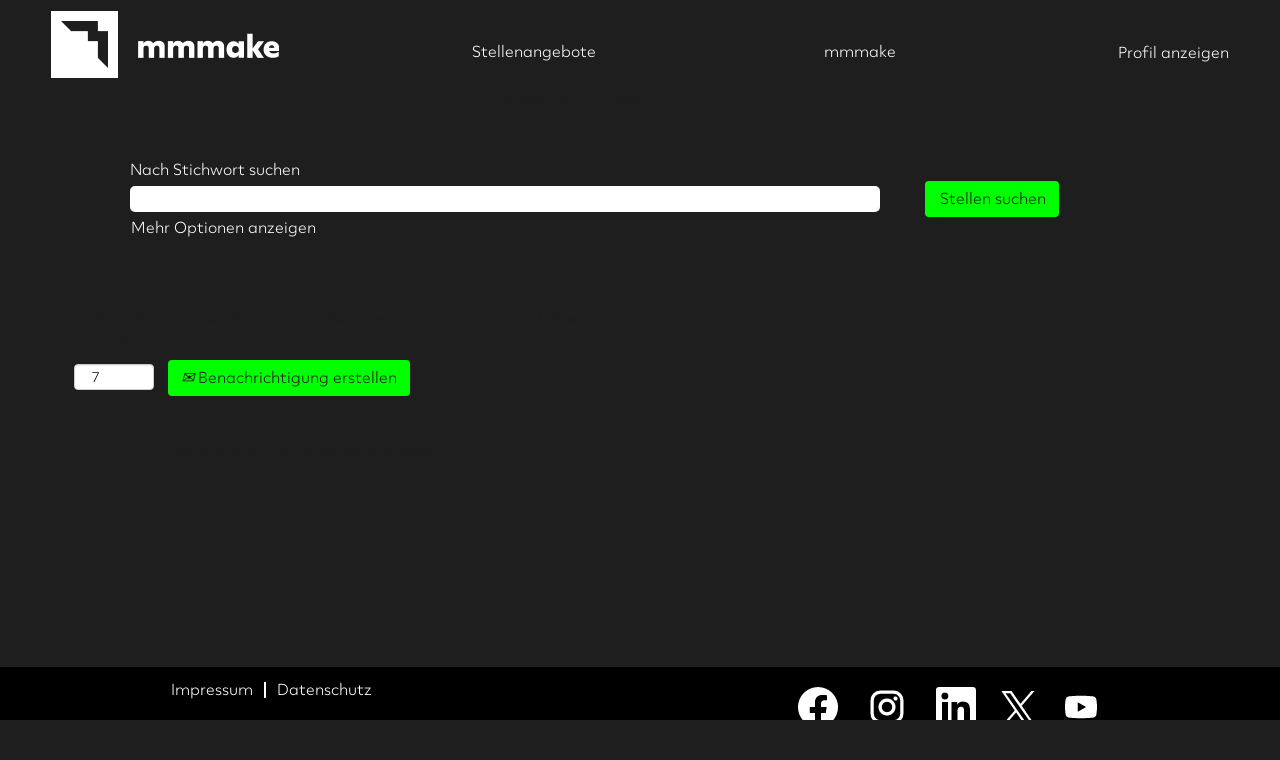

--- FILE ---
content_type: text/html;charset=UTF-8
request_url: https://jobs.mmmake.com/job/Heilbronn-Praktikant-%28mwd%29-im-Bereich-Softwareentwicklung-74080/746449501/
body_size: 68359
content:
<!DOCTYPE html>
<html class="html5" xml:lang="de-DE" lang="de-DE" xmlns="http://www.w3.org/1999/xhtml">

        <head>
            <meta http-equiv="X-UA-Compatible" content="IE=edge,chrome=1" />
            <meta http-equiv="Content-Type" content="text/html;charset=UTF-8" />
            <meta http-equiv="Content-Type" content="text/html; charset=utf-8" />
                <meta name="viewport" content="width=device-width, initial-scale=1.0" />
                        <link type="text/css" class="keepscript" rel="stylesheet" href="https://jobs.mmmake.com/platform/bootstrap/3.4.8_NES/css/bootstrap.min.css" />
                            <link type="text/css" rel="stylesheet" href="/platform/css/j2w/min/bootstrapV3.global.responsive.min.css?h=906dcb68" />
                <script type="text/javascript" src="https://performancemanager5.successfactors.eu/verp/vmod_v1/ui/extlib/jquery_3.5.1/jquery.js"></script>
                <script type="text/javascript" src="https://performancemanager5.successfactors.eu/verp/vmod_v1/ui/extlib/jquery_3.5.1/jquery-migrate.js"></script>
                <title>Praktikant (m/w/d) im Bereich Softwareentwicklung Stellendetails | mmmake</title>

        <meta name="keywords" content="Heilbronn Praktikant (m/w/d) im Bereich Softwareentwicklung, 74080" />
        <meta name="description" content="Heilbronn Praktikant (m/w/d) im Bereich Softwareentwicklung, 74080" />
        <link rel="canonical" href="https://jobs.mmmake.com/job/Heilbronn-Praktikant-%28mwd%29-im-Bereich-Softwareentwicklung-74080/746449501/" />
            <meta name="robots" content="noindex" />
        <meta name="twitter:card" content="summary" />
                <meta property="og:title" content="Praktikant (m/w/d) im Bereich Softwareentwicklung" />
                <meta property="og:description" content="Praktikant (m/w/d) im Bereich Softwareentwicklung" />
                <meta name="twitter:title" content="Praktikant (m/w/d) im Bereich Softwareentwicklung" />
                <meta name="twitter:description" content="Praktikant (m/w/d) im Bereich Softwareentwicklung" />
                <link type="text/css" rel="stylesheet" href="//rmkcdn.successfactors.com/a14fe924/12b97bbd-b72a-4e57-ae9d-e.css" />
                            <link type="text/css" rel="stylesheet" href="/platform/csb/css/customHeader.css?h=906dcb68" />
                            <link type="text/css" rel="stylesheet" href="/platform/css/j2w/min/sitebuilderframework.min.css?h=906dcb68" />
                            <link type="text/css" rel="stylesheet" href="/platform/css/j2w/min/sitebuilderframework.tileSearch.min.css?h=906dcb68" />
                            <link type="text/css" rel="stylesheet" href="/platform/css/j2w/min/BS3ColumnizedSearch.min.css?h=906dcb68" />
                            <link type="text/css" rel="stylesheet" href="/platform/fontawesome4.7/css/font-awesome-4.7.0.min.css?h=906dcb68" /><script type="text/javascript">
    if (jQuery !== undefined) {
        jQuery(function(){

            if (jQuery('.custom-header-row-content.custom-header-column-1 p:contains("Javascript CSS Hook")').length > 0) {

                
                var styles = `
                #header,
                #innershell {
                    padding: 0 20px;
                }
                @media (min-width: 1300px) {
                    #header,
                    #innershell {
                        padding: 0;
                    }
                }
                
                .custom-header-row-0 {
                    padding-top: 20px;
                }
                @media (min-width: 992px) {
                    .custom-header-row-0 {
                        padding-top: 69px;
                    }
                }
                
                .custom-header-content .row {
                    display: flex;
                    align-items: center;
                }
                
                .custom-header-column-0 {
                    flex-grow: 1;
                }
                
                .custom-header-column-1,
                .custom-header-column-2,
                .custom-header-column-3 {
                    width: auto;
                }
                
                .custom-mobile-header .custom-header-column-1 {
                    display: none;
                }
                
                .menu.mobile .nav .dropdown .dropdown-menu {
                    text-align: right;
                    border: none;
                    box-shadow: none;
                }
                
                .menu.mobile .nav .dropdown .dropdown-menu a {
                    padding: 16px 10px;
                    font-size: 16px;
                }
                
                .menu.desktop .nav > li {
                    margin: 0;
                }
                
                .custom-header-row-content.content-align-right {
                    padding: 0 !important;
                    height: auto !important;
                    margin-bottom: -3px;
                }
                
                .custom-header-row-content.content-align-right .custom-header-signinLanguage {
                    padding: 0 0 0 40px !important;
                }
                @media (min-width: 980px) {
                    .custom-header-row-content.content-align-right .custom-header-signinLanguage {
                        padding: 0 !important;
                    }
                }
                
                .custom-header-logo {
                    padding: 0!important;
                }
                
                .logo {
                    max-width: 100%;
                    max-height: 92px;
                }
                
                .breadcrumbtrail {
                    display: none;
                }

                #footer .rightfloat {
                    float: none;
                }
                @media (min-width: 633px) {
                    #footer .rightfloat {
                        float: right;
                    }
                }

                #footer ul.social-links {
                    display: flex;
                    justify-content: center;
                    gap: 10px;
                }

                .social-icon {
                    margin: 0;
                }
                
                .social-icon .fa {
                    height: 22px;
                    font-size: 22px;
                    margin: 0;
                }
                @media (min-width: 768px) {
                    .social-icon .fa {
                        margin: 0 10px;
                    }
                }
                
                #footerInnerLinksSocial {
                    max-width: 1240px;
                    padding: 50px 20px;
                }
                
                .footerRow {
                    padding: 0;
                }
                
                .footerRow .container {
                    max-width: none;
                    padding: 0;
                    width: auto;
                }
                
                .footerRow ul.social-links li:last-child {
                    margin-right: 0;
                }
                
                .footerRow ul.social-links li:last-child a {
                    margin-right: 0;
                }
                
                .cookiePolicy {
                    color: #fff !important;
                    padding: 0;
                    margin: 0;
                    border-top: 1px solid #00FF00;
                    border-radius: 0;
                }
                
                .cookiePolicy .centered {
                    max-width: 1240px;
                    margin: auto;
                }

                .cookiePolicy p {
                    color: #fff;
                }
                
                .cookiePolicy button {
                    background-color: #00FF00 !important;
                    border-radius: 0 !important;
                    border: 0;
                }

                .cookiePolicy button:hover,
                .cookiePolicy button:focus {
                    background-color: #00FF00 !important;
                }
                
                .modal.in .modal-dialog,
                .modal.in .modal-dialog a,
                .modal.in .modal-dialog button {
                    color: white !important;
                    border: none;
                }

                body div.outershell .cookiemanager .arrow-toggle:hover,
                body div.outershell .cookiemanager .arrow-toggle:focus {
                    color: #fff !important;
                }

                .outershell input,
                button {
                    height: 51px;
                    font-weight: bold!important;
                }
                `
                
                var styleSheet = document.createElement("style")
                styleSheet.innerText = styles
                document.head.appendChild(styleSheet)

            
                if (jQuery(".breadcrumbtrail").length > 0) { // if searchpage
                    
                    // jQuery('#options-search').click();
                    // jQuery('#options-search').attr("aria-expanded","true");
                    jQuery('#options-search').attr("data-moreoptions","Filter einblenden");
                    jQuery('#options-search').attr("data-lessoptions","Filter ausblenden");
                    jQuery('#options-search').attr("aria-label","Filter ausblenden");
                    jQuery('#options-search').text("Filter einblenden");
                    // jQuery('#moreOptionsDiv').addClass('in');
                    // jQuery('#moreOptionsDiv').attr("aria-expanded","true");
                    // jQuery('#moreOptionsDiv').css('width','100%');
                    jQuery('.searchwell .container-fluid').css('padding', '0');
                    jQuery('.searchwell .col-md-9').css('padding', '0');
                    jQuery('.searchwell .col-md-12').css('padding', '0');
                    jQuery('.searchwell .optionsLink').css('padding', '7px 0 0');
                   jQuery('.keyword-title').html('dein <br>Traumjob bei <br><span style="color:#00FF00">mmmake</span>');
                    if ($(window).width() < 1024) {
                        jQuery('.searchwell').css('padding', '30px 0 0');
                        jQuery('.keyword-title').css({
                            "margin-bottom": "25px",
                            "font-size": "42px",
                            "font-weight": "bold",
                            "line-height": "1.1",
                            "color": "#fff",
                            "margin": "10px 0 0",
                            "font-family": "custom16a86437de5b4df684c29"
                        });
                        jQuery('.emptylabelsearchspace').css({
                            "margin-bottom": "9px",
                            "font-size": "25px",
                            "font-weight": "bold"
                        });
                     }
                     else if ($(window).width() < 1400) {
                        jQuery('.searchwell').css('padding', '70px 0 0');
                        jQuery('.keyword-title').css({
                            "margin-bottom": "70px",
                            "font-size": "125px",
                            "font-weight": "bold",
                            "line-height": "1.1",
                            "color": "#fff",
                            "margin": "70px 0 0",
                            "font-family": "custom16a86437de5b4df684c29",
                            "width": "920px"
                          });
                        jQuery('.emptylabelsearchspace').css({
                            "display": "none"
                          });
                     } else {
                        jQuery('.searchwell').css('padding', '70px 0 0');
                        jQuery('.keyword-title').css({
                            "margin-bottom": "70px",
                            "font-size": "160px",
                            "font-weight": "bold",
                            "line-height": "1.1",
                            "color": "#fff",
                            "margin": "70px 0 0",
                            "font-family": "custom16a86437de5b4df684c29",
                            "width": "1200px",
                            "min-width": "1200px"
                          });
                        jQuery('.emptylabelsearchspace').css({
                            "display": "none"
                          });
                     }
                    jQuery('.keywordsearch-q').css('border-radius', '0');
                    jQuery('.keywordsearch-q').css('padding', '7px');
                    jQuery('.keywordsearch-q').attr('placeholder', 'Deine Jobsuche beginnt hier…');
                    jQuery('.optionsFacet-select').css('border-radius', '0');
                    jQuery('.optionsFacet-select').css('padding', '7px');
                    jQuery('.optionsFacetValues hr').css('border', '0');
                    if ($(window).width() < 992) {
                        jQuery('.optionsFacet').css({
                            "padding-left": "0",
                            "padding-right": "0"
                        });
                        jQuery('.jobTitle-link').css({
                            "font-size": "18px",
                            "line-height": "1.22",
                            "display": "block"
                        });
                    } else {
                        jQuery('.optionsFacetValues #newFacets').css('margin', '0 -15px');
                        jQuery('.jobTitle-link').css({
                            "display": "block"
                        });
                        
                    }
                    // jQuery('.searchwell .row>div>span').css({
                    //       "max-width": "none",
                    //       "padding": "0",
                    //       "width": "auto"
                    //     });
                    // jQuery('.container-fluid .row').css('position', 'relative');
                    if ($(window).width() < 992) {
                        jQuery('.rd-keywordsearch').css('width', '100%');
                        jQuery('.keywordsearch-q').css('width', '100%');
                        jQuery('.rd-searchbutton').css('width', '100%');
                        jQuery('.keywordsearch-button').css({
                            "border-radius": "0",
                            "padding": "8px",
                            "margin-top": "10px",
                            "width": "173px"
                        });
                    }
                    else {
                        jQuery('.searchwell .col-md-9').css('max-width', '795px');
                        jQuery('.rd-searchbutton').css('width', '197px');
                        jQuery('.keywordsearch-button').css({
                            "border-radius": "0",
                            "padding": "8px",
                            "width": "140px",
                            "font-weight": "bold",
                            "border": "0"
                        });
                    }
                    
                    jQuery('.searchwell .row>div>span').css('display', 'none');
                    if ($(window).width() < 992) {
                        jQuery('.job-tile-result-container').css('padding', '30px 0 0');
                    }
                    else {
                        jQuery('.job-tile-result-container').css('padding', '70px 0 0');
                    }
                    jQuery('#tile-search-results-label').css({
                        "color": "#fff",
                        "display": "block"
                    });
                    jQuery('#job-tile-list').css('padding', '0');
                    jQuery('.job-tile:not(:first-child)').css('border-top', '1px solid #434343');
                    if ($(window).width() < 992) {
                        jQuery('.job-tile-cell').css('padding', '0');
                    }
                    else {
                        jQuery('.job-tile-cell').css('padding', '60px 0 20px');
                    }
                    jQuery('.job-row').css({
                        "border": "0",
                        "padding": "20px 0"
                    });
                    jQuery('#content').css('overflow', 'visible');
                    jQuery('.section-field:nth-child(1)').css('width', '32%');
                    jQuery('.section-field:nth-child(2)').css('width', '38%');
                    jQuery('.section-field:nth-child(3)').css('width', '18%');
                    jQuery('.section-field:nth-child(4)').css('width', '12%');

                    $('#tile-more-results').click(function () {
                        setTimeout(
                            function() {
                                jQuery('.job-tile:not(:first-child)').css('border-top', '1px solid #434343');
                                jQuery('.job-tile-cell').css('padding', '60px 0 20px');
                                jQuery('.job-row').css({
                                    "border": "0",
                                    "padding": "20px 0"
                                });
                                jQuery('.section-field:nth-child(1)').css('width', '32%');
                                jQuery('.section-field:nth-child(2)').css('width', '38%');
                                jQuery('.section-field:nth-child(3)').css('width', '18%');
                                jQuery('.section-field:nth-child(4)').css('width', '12%');
                                if ($(window).width() < 992) {
                                    jQuery('.optionsFacet').css({
                                        "padding-left": "0",
                                        "padding-right": "0"
                                    });
                                    jQuery('.jobTitle-link').css({
                                        "font-size": "18px",
                                        "line-height": "1.22",
                                        "display": "block"
                                    });
                                }
                        }, 500);
                        setTimeout(
                            function() {
                                jQuery('.job-tile:not(:first-child)').css('border-top', '1px solid #00FF00');
                                jQuery('.job-tile-cell').css('padding', '60px 0 20px');
                                jQuery('.job-row').css({
                                    "border": "0",
                                    "padding": "20px 0"
                                });
                                jQuery('.section-field:nth-child(1)').css('width', '32%');
                                jQuery('.section-field:nth-child(2)').css('width', '38%');
                                jQuery('.section-field:nth-child(3)').css('width', '18%');
                                jQuery('.section-field:nth-child(4)').css('width', '12%');
                                if ($(window).width() < 992) {
                                    jQuery('.optionsFacet').css({
                                        "padding-left": "0",
                                        "padding-right": "0"
                                    });
                                    jQuery('.jobTitle-link').css({
                                        "font-size": "18px",
                                        "line-height": "1.22",
                                        "display": "block"
                                    });
                                }
                        }, 1000);
                        setTimeout(
                            function() {
                                jQuery('.job-tile:not(:first-child)').css('border-top', '1px solid #00FF00');
                                jQuery('.job-tile-cell').css('padding', '60px 0 20px');
                                jQuery('.job-row').css({
                                    "border": "0",
                                    "padding": "20px 0"
                                });
                                jQuery('.section-field:nth-child(1)').css('width', '32%');
                                jQuery('.section-field:nth-child(2)').css('width', '38%');
                                jQuery('.section-field:nth-child(3)').css('width', '18%');
                                jQuery('.section-field:nth-child(4)').css('width', '12%');
                                if ($(window).width() < 992) {
                                    jQuery('.optionsFacet').css({
                                        "padding-left": "0",
                                        "padding-right": "0"
                                    });
                                    jQuery('.jobTitle-link').css({
                                        "font-size": "18px",
                                        "line-height": "1.22",
                                        "display": "block"
                                    });
                                }
                        }, 2000);
                    });

                    jQuery('#tile-more-results').css({
                        'border-radius': '0',
                        "padding": "8px",
                        "margin-top": "40px",
                        "margin-bottom": "30px",
                        "width": "197px"
                    });
                    
                    jQuery('body').append('<div class="initiativ" style="display:block;position:fixed;transition: all 0.2s ease 0s;background-color:#00ff00;padding: 12px 6px 7px 7px; box-shadow:0 2px 4px 0 rgba(0, 0, 0, 0.5);top: 65%;right: 0;color: #000000;font-size: 14px;max-width:422px;"><div class="initiativ__icon" style="text-align: center;"><?xml version="1.0" encoding="UTF-8"?><svg width="62" height="62" viewBox="0 0 62 62" fill="none" xmlns="http://www.w3.org/2000/svg"><g id="attachment"><mask id="mask0_1142_2681" style="mask-type:alpha" maskUnits="userSpaceOnUse" x="0" y="0" width="62" height="62"><rect id="Bounding box" x="0.5" y="61.4358" width="61" height="61" transform="rotate(-90 0.5 61.4358)" fill="#D9D9D9"/></mask><g mask="url(#mask0_1142_2681)"><path id="attachment_2" d="M44.9793 42.3734C44.9793 46.2706 43.6238 49.5748 40.9127 52.2859C38.2016 54.997 34.8974 56.3525 31.0002 56.3525C27.1029 56.3525 23.7988 54.997 21.0877 52.2859C18.3766 49.5748 17.021 46.2706 17.021 42.3734L17.021 15.6859C17.021 12.89 18.0165 10.4966 20.0075 8.50566C21.9984 6.51469 24.3918 5.51921 27.1877 5.51921C29.9835 5.51921 32.3769 6.51469 34.3679 8.50566C36.3588 10.4966 37.3543 12.89 37.3543 15.6859L37.3543 39.8317C37.3543 41.6109 36.7401 43.1147 35.5116 44.3432C34.2831 45.5716 32.7793 46.1859 31.0002 46.1859C29.221 46.1859 27.7172 45.5716 26.4887 44.3432C25.2602 43.1147 24.646 41.6109 24.646 39.8317L24.646 15.6859L28.4585 15.6859L28.4585 39.8317C28.4585 40.5518 28.7021 41.1555 29.1892 41.6426C29.6764 42.1298 30.28 42.3734 31.0002 42.3734C31.7203 42.3734 32.3239 42.1298 32.8111 41.6426C33.2983 41.1555 33.5418 40.5518 33.5418 39.8317L33.5418 15.6859C33.5418 13.9067 32.9276 12.4029 31.6991 11.1744C30.4706 9.94595 28.9668 9.33171 27.1877 9.33171C25.4085 9.33171 23.9047 9.94595 22.6762 11.1744C21.4477 12.4029 20.8335 13.9067 20.8335 15.6859L20.8335 42.3734C20.8335 45.1692 21.829 47.5626 23.82 49.5536C25.8109 51.5446 28.2043 52.54 31.0002 52.54C33.796 52.54 36.1894 51.5446 38.1804 49.5536C40.1713 47.5626 41.1668 45.1692 41.1668 42.3734L41.1668 15.6859L44.9793 15.6859L44.9793 42.3734Z" fill="#1C1B1F"/></g></g></svg></div><span class="initiativ__icontext" >Initiativ&shy;bewerbung</span><p class="initiativ__title" style="font-size: 22px;color:#000000;font-weight: bold;margin-buttom:8px;display:none;">Nicht die richtige Stelle gefunden?</p><p class="initiativ__text" style="font-size: 16px;color: #000000;margin-bottom:24px;display:none;">Dann nichts wie ran an die Tastatur und her mit Deiner Initiativbewerbung! Wir freuen uns jetzt schon, Dich bald kennenzulernen</p><a class="initiativ__link" style="font-size: 20px;font-weight:bold;color:#000000;padding: 5px 20px;min-width: 211px;text-align: center;background-color: #ffffff;display:none;" href="https://jobs.mmmake.com/job/Heilbronn-Initiativbewerbung-74080/996532801/">Jetzt bewerben</a></div>');
                    if ($(window).width() < 980) {
                        jQuery('.initiativ').css({
                            "top": "auto",
                            "bottom": "85px"
                        });
                        jQuery('.initiativ__icon svg').css({
                            "width": "25px",
                            "height": "25px"
                        });
                        jQuery('.initiativ__icontext').css({
                            "width": "65px",
                            "display": "block",
                            "font-size": "11px",
                            "text-align": "center"
                        });
                    }
                    jQuery(".initiativ").hover(function(){
                        jQuery(".initiativ").css('padding', '29px 24px 29px 24px');
                        jQuery(".initiativ__icon").hide();
                        jQuery(".initiativ__icontext").hide();
                        jQuery(".initiativ__title").show();
                        jQuery(".initiativ__text").show();
                        jQuery(".initiativ__link").css('display', 'inline-block');
                      }, function(){
                        jQuery(".initiativ").css('padding', '12px 6px 7px 7px');
                        jQuery(".initiativ__icon").show();
                        jQuery(".initiativ__icontext").show();
                        jQuery(".initiativ__title").hide();
                        jQuery(".initiativ__text").hide();
                        jQuery(".initiativ__link").hide();
                    });
                    jQuery('.savesearch-wrapper').css('display', 'none');
                    if ($(window).width() < 980) {
                        jQuery('#noresults').css({
                            'margin': '30px 0 30px',
                            'padding': '0',
                            'color': '#fff'
                        });
                    }
                    else {
                        jQuery('#noresults').css({
                            'margin': '90px 0 0',
                            'padding': '0',
                            'color': '#fff'
                        });
                    }
                    jQuery('#attention label').css({
                        'line-height': '1.38',
                        'font-size': '32px',
                        'font-weight': 'bold'
                    });
                    jQuery('#attention label').text('Für Deine Suche wurden leider keine Jobangebote gefunden.');
                    jQuery('#noresults-message label').css('font-size', '24px');
                    jQuery('#noresults-message label').html('Du hast trotzdem Lust Teil unseres Teams zu sein? <a style="color:#00FF00!important" href="https://jobs.mmmake.com/job/Heilbronn-Initiativbewerbung-74080/996532801/">Dann bewerbe Dich jetzt initiativ!</<a>');
                } else {
                    $mail = jQuery('span:contains("E-Mail:")').parent('div').children('span:nth-child(2)');
                    if ($mail.length < 30) {
                        $mail.html('<a class="maillink" href="mailto:'+ $mail.text() +'">'+ $mail.text() +'</a>'); 
                    }
                }
                
            }
        });   
    }
</script>


        <link rel="shortcut icon" href="//rmkcdn.successfactors.com/a14fe924/b906c84a-ef91-491c-9cc3-b.ico" type="image/x-icon" />
            <style id="antiClickjack" type="text/css">body{display:none !important;}</style>
            <script type="text/javascript" id="antiClickJackScript">
                if (self === top) {
                    var antiClickjack = document.getElementById("antiClickjack");
                    antiClickjack.parentNode.removeChild(antiClickjack);
                } else {
                    top.location = self.location;
                }
            </script>
        </head>

        <body class="coreCSB job-page body   body" id="body">

        <div id="outershell" class="outershell">

    <div id="header" class="custom-header header headermain slightlylimitwidth " role="banner">
        <script type="text/javascript">
            //<![CDATA[
            $(function()
            {
                /* Using 'skipLinkSafari' to include CSS styles specific to Safari. */
                if (navigator.userAgent.indexOf('Safari') != -1 && navigator.userAgent.indexOf('Chrome') == -1) {
                    $("#skipLink").attr('class', 'skipLinkSafari');
                }
            });
            //]]>
        </script>
        <div id="skip">
            <a href="#content" id="skipLink" class="skipLink" title="Zum Hauptinhalt"><span>Zum Hauptinhalt</span></a>
        </div>

        <div class="custom-mobile-header displayM center unmodified backgroundimage">
        <div class="custom-header-content custom-header-row-0">
            <div class="row">

                    <div class="custom-header-row-content custom-header-column-0 col-xs-4 content-align-left content-align-top backgroundcolor942b6e5391376e15" style="padding:0px 0px 0px 0px; height:px;">
    <div class="custom-header-logo backgroundcolor942b6e5391376e15 customheaderlinkhovercolor7a4e885c799cf5b0" style="padding: 10px;">
        <div class="limitwidth">
            <div class="inner">
                    <a href="https://jobs.mmmake.com/search" title="mmmake" style="display:inline-block">
                        <img class="logo" src="//rmkcdn.successfactors.com/a14fe924/d604ca83-0721-4476-9583-4.png" alt="mmmake" />
                    </a>
            </div>
        </div>
    </div>
                    </div>

                    <div class="custom-header-row-content custom-header-column-1 col-xs-4 content-align-right content-align-middle backgroundcolor942b6e5391376e15" style="padding:5px 0px 5px 0px; height:40px;">

    <div class="custom-header-text backgroundcolor942b6e5391376e15 linkhovercolor942b6e5391376e15 customheaderlinkhovercolor942b6e5391376e15">
        <div class="inner" style="font-family:customc979c683a07d469da6c80; font-size:14px;"><span class="fontcolor942b6e5391376e15"><p>Javascript CSS Hook</p>
</span>
        </div>
    </div>
                    </div>

                    <div class="custom-header-row-content custom-header-column-2 col-xs-4 content-align-right content-align-middle backgroundcolor942b6e5391376e15" style="padding:23px 0px 5px 0px; height:24px;">

    <div class="custom-header-signinLanguage backgroundcolor942b6e5391376e15" style="padding: 10px;">
        <div class="inner limitwidth">
            <div class="links" role="list">
                <div class="language node dropdown header-one headerlocaleselector linkhovercolor7a4e885c799cf5b0 customheaderlinkhovercolor7a4e885c799cf5b0" role="listitem">
                </div>
                    <div class="profile node linkhovercolor7a4e885c799cf5b0 customheaderlinkhovercolor7a4e885c799cf5b0" role="listitem">
			<div class="profileWidget">
					<a href="#" onclick="j2w.TC.handleViewProfileAction(event)" xml:lang="de-DE" class="fontcolor7a4e885c799cf5b0" lang="de-DE" style="font-family:customaa747da5c5c0404b9cbca; font-size:16px;">Profil anzeigen</a>
			</div>
                    </div>
            </div>
        </div>
        <div class="clearfix"></div>
    </div>
                    </div>

                <div class="clearfix"></div>
            </div>
        </div>
        
        <div class="menu-items">
        </div>
        <div class="custom-header-content custom-header-row-1">
            <div class="row">

                    <div class="custom-header-row-content custom-header-column-0 col-xs-4 content-align-right content-align-middle backgroundcolor942b6e5391376e15" style="padding:20px 0px 5px 0px; height:50px;">

    <div class="custom-header-menu backgroundcolor942b6e5391376e15">
                <div class="menu mobile upper">
                    <div class="nav">
                        <div class="dropdown mobile-nav">
                            <a href="#" title="Menü" aria-label="Menü" class="dropdown-toggle" role="button" aria-expanded="false" data-toggle="collapse" data-target="#dropdown-menu-mobile" aria-controls="dropdown-menu-mobile"><span class="mobilelink fa fa-bars"></span></a>
                            
                        </div>
                    </div>
                </div>


    </div>
                    </div>

                    <div class="custom-header-row-content custom-header-column-1 col-xs-4 content-align-left content-align-top backgroundcolor" style="padding:0px 0px 0px 0px; height:px;">
                    </div>

                    <div class="custom-header-row-content custom-header-column-2 col-xs-4 content-align-left content-align-top backgroundcolor" style="padding:0px 0px 0px 0px; height:px;">
                    </div>

                <div class="clearfix"></div>
            </div>
        </div>
        
        <div class="menu-items">

    <div class="menu mobile upper">
        <div class="nav">
            <div class="dropdown mobile">
                <ul id="dropdown-menu-mobile" class="dropdown-menu nav-collapse-mobile-ec20802376096333 backgroundcolor942b6e5391376e15">
        <li class="linkcolor7a4e885c799cf5b0 linkhovercolor7a4e885c799cf5b0 customheaderlinkhovercolor7a4e885c799cf5b0"><a href="https://www.mmmake.com" title="mmmake" target="_blank">mmmake</a></li>
        <li class="linkcolor7a4e885c799cf5b0 linkhovercolor7a4e885c799cf5b0 customheaderlinkhovercolor7a4e885c799cf5b0"><a href="https://jobs.mmmake.com/search" title="Stellenangebote" target="_blank">Stellenangebote</a></li>
                </ul>
            </div>
        </div>
    </div>
        </div>
        </div>
        <div class="custom-tablet-header displayT center unmodified backgroundimage">
        <div class="custom-header-content custom-header-row-0">
            <div class="row">

                    <div class="custom-header-row-content custom-header-column-0 col-xs-4 content-align-left content-align-top backgroundcolor942b6e5391376e15" style="padding:0px 0px 0px 0px; height:px;">
    <div class="custom-header-logo backgroundcolor942b6e5391376e15 customheaderlinkhovercolor7a4e885c799cf5b0" style="padding: 10px;">
        <div class="limitwidth">
            <div class="inner">
                    <a href="https://jobs.mmmake.com/search" title="mmmake" style="display:inline-block">
                        <img class="logo" src="//rmkcdn.successfactors.com/a14fe924/d604ca83-0721-4476-9583-4.png" alt="mmmake" />
                    </a>
            </div>
        </div>
    </div>
                    </div>

                    <div class="custom-header-row-content custom-header-column-1 col-xs-4 content-align-right content-align-middle backgroundcolor942b6e5391376e15" style="padding:5px 0px 5px 0px; height:40px;">

    <div class="custom-header-text backgroundcolor942b6e5391376e15 linkhovercolor942b6e5391376e15 customheaderlinkhovercolor942b6e5391376e15">
        <div class="inner" style="font-family:customc979c683a07d469da6c80; font-size:14px;"><span class="fontcolor942b6e5391376e15"><p>Javascript CSS Hook</p>
</span>
        </div>
    </div>
                    </div>

                    <div class="custom-header-row-content custom-header-column-2 col-xs-4 content-align-right content-align-middle backgroundcolor942b6e5391376e15" style="padding:23px 0px 5px 0px; height:24px;">

    <div class="custom-header-signinLanguage backgroundcolor942b6e5391376e15" style="padding: 10px;">
        <div class="inner limitwidth">
            <div class="links" role="list">
                <div class="language node dropdown header-one headerlocaleselector linkhovercolor7a4e885c799cf5b0 customheaderlinkhovercolor7a4e885c799cf5b0" role="listitem">
                </div>
                    <div class="profile node linkhovercolor7a4e885c799cf5b0 customheaderlinkhovercolor7a4e885c799cf5b0" role="listitem">
			<div class="profileWidget">
					<a href="#" onclick="j2w.TC.handleViewProfileAction(event)" xml:lang="de-DE" class="fontcolor7a4e885c799cf5b0" lang="de-DE" style="font-family:customaa747da5c5c0404b9cbca; font-size:16px;">Profil anzeigen</a>
			</div>
                    </div>
            </div>
        </div>
        <div class="clearfix"></div>
    </div>
                    </div>

                <div class="clearfix"></div>
            </div>
        </div>
        
        <div class="menu-items">
        </div>
        <div class="custom-header-content custom-header-row-1">
            <div class="row">

                    <div class="custom-header-row-content custom-header-column-0 col-xs-4 content-align-right content-align-middle backgroundcolor942b6e5391376e15" style="padding:20px 0px 5px 0px; height:50px;">

    <div class="custom-header-menu backgroundcolor942b6e5391376e15">
                <div class="limitwidth">
                    <div class="menu tablet upper">
                        <div class="nav">
                            <div class="dropdown mobile-nav">
                                <a href="#" title="Menü" aria-label="Menü" class="dropdown-toggle" role="button" aria-expanded="false" data-toggle="collapse" data-target="#dropdown-menu-tablet" aria-controls="dropdown-menu-tablet"><span class="mobilelink fa fa-bars"></span></a>
                                
                            </div>
                        </div>
                    </div>
                </div>


    </div>
                    </div>

                    <div class="custom-header-row-content custom-header-column-1 col-xs-4 content-align-left content-align-top backgroundcolor" style="padding:0px 0px 0px 0px; height:px;">
                    </div>

                    <div class="custom-header-row-content custom-header-column-2 col-xs-4 content-align-left content-align-top backgroundcolor" style="padding:0px 0px 0px 0px; height:px;">
                    </div>

                <div class="clearfix"></div>
            </div>
        </div>
        
        <div class="menu-items">

    <div class="menu tablet upper">
        <div class="nav">
            <div class="dropdown tablet">
                <ul id="dropdown-menu-tablet" class="dropdown-menu nav-collapse-tablet-ec20802376096333 backgroundcolor942b6e5391376e15">
        <li class="linkcolor7a4e885c799cf5b0 linkhovercolor7a4e885c799cf5b0 customheaderlinkhovercolor7a4e885c799cf5b0"><a href="https://www.mmmake.com" title="mmmake" target="_blank">mmmake</a></li>
        <li class="linkcolor7a4e885c799cf5b0 linkhovercolor7a4e885c799cf5b0 customheaderlinkhovercolor7a4e885c799cf5b0"><a href="https://jobs.mmmake.com/search" title="Stellenangebote" target="_blank">Stellenangebote</a></li>
                </ul>
            </div>
        </div>
    </div>
        </div>
        </div>
        <div class="custom-desktop-header displayD center unmodified backgroundimage" role="navigation" aria-label="Header">
        <div class="custom-header-content custom-header-row-0">
            <div class="row">

                    <div class="custom-header-row-content custom-header-column-0 col-xs-3 content-align-left content-align-top backgroundcolor942b6e5391376e15" style="padding:0px 0px 0px 0px; height:px;">
    <div class="custom-header-logo backgroundcolor942b6e5391376e15 customheaderlinkhovercolor942b6e5391376e15" style="padding: 10px;">
        <div class="limitwidth">
            <div class="inner">
                    <a href="https://jobs.mmmake.com/search" title="mmmake" style="display:inline-block">
                        <img class="logo" src="//rmkcdn.successfactors.com/a14fe924/d604ca83-0721-4476-9583-4.png" alt="mmmake" />
                    </a>
            </div>
        </div>
    </div>
                    </div>

                    <div class="custom-header-row-content custom-header-column-1 col-xs-3 content-align-right content-align-middle backgroundcolor942b6e5391376e15" style="padding:20px 0px 5px 0px; height:50px;">

    <div class="custom-header-menu backgroundcolor942b6e5391376e15">
                <div class="limitwidth">
                    <div class="menu desktop upper">
                        <div class="inner">
                            <ul class="nav nav-pills" role="list">
        <li class="linkcolor7a4e885c799cf5b0 linkhovercolor7a4e885c799cf5b0 customheaderlinkhovercolor7a4e885c799cf5b0"><a href="https://jobs.mmmake.com/search" title="Stellenangebote" target="_blank">Stellenangebote</a></li>
                            </ul>
                        </div>
                    </div>
                </div>


    </div>
                    </div>

                    <div class="custom-header-row-content custom-header-column-2 col-xs-3 content-align-right content-align-middle backgroundcolor942b6e5391376e15" style="padding:20px 0px 5px 0px; height:50px;">

    <div class="custom-header-menu backgroundcolor942b6e5391376e15">
                <div class="limitwidth">
                    <div class="menu desktop upper">
                        <div class="inner">
                            <ul class="nav nav-pills" role="list">
        <li class="linkcolor7a4e885c799cf5b0 linkhovercolor7a4e885c799cf5b0 customheaderlinkhovercolor7a4e885c799cf5b0"><a href="https://www.mmmake.com" title="mmmake" target="_blank">mmmake</a></li>
                            </ul>
                        </div>
                    </div>
                </div>


    </div>
                    </div>

                    <div class="custom-header-row-content custom-header-column-3 col-xs-3 content-align-right content-align-middle backgroundcolor942b6e5391376e15" style="padding:23px 0px 5px 0px; height:24px;">

    <div class="custom-header-signinLanguage backgroundcolor942b6e5391376e15" style="padding: 10px;">
        <div class="inner limitwidth">
            <div class="links" role="list">
                <div class="language node dropdown header-one headerlocaleselector linkhovercolor7a4e885c799cf5b0 customheaderlinkhovercolor7a4e885c799cf5b0" role="listitem">
                </div>
                    <div class="profile node linkhovercolor7a4e885c799cf5b0 customheaderlinkhovercolor7a4e885c799cf5b0" role="listitem">
			<div class="profileWidget">
					<a href="#" onclick="j2w.TC.handleViewProfileAction(event)" xml:lang="de-DE" class="fontcolor7a4e885c799cf5b0" lang="de-DE" style="font-family:customaa747da5c5c0404b9cbca; font-size:16px;">Profil anzeigen</a>
			</div>
                    </div>
            </div>
        </div>
        <div class="clearfix"></div>
    </div>
                    </div>

                <div class="clearfix"></div>
            </div>
        </div>
        
        <div class="menu-items">
        </div>
        <div class="custom-header-content custom-header-row-1">
            <div class="row">

                    <div class="custom-header-row-content custom-header-column-0 col-xs-3 content-align-left content-align-top backgroundcolor" style="padding:0px 0px 0px 0px; height:px;">
                    </div>

                    <div class="custom-header-row-content custom-header-column-1 col-xs-3 content-align-right content-align-middle backgroundcolor942b6e5391376e15" style="padding:0px 0px 5px 0px; height:40px;">

    <div class="custom-header-text backgroundcolor942b6e5391376e15 linkhovercolorc9a139e07095786d customheaderlinkhovercolorc9a139e07095786d">
        <div class="inner" style="font-family:customf3f5000832ab483e9d9ed; font-size:16px;"><span class="fontcolor942b6e5391376e15"><p>Javascript CSS Hook</p>
</span>
        </div>
    </div>
                    </div>

                    <div class="custom-header-row-content custom-header-column-2 col-xs-3 content-align-left content-align-top backgroundcolor" style="padding:0px 0px 0px 0px; height:px;">
                    </div>

                    <div class="custom-header-row-content custom-header-column-3 col-xs-3 content-align-left content-align-top backgroundcolor" style="padding:0px 0px 0px 0px; height:px;">
                    </div>

                <div class="clearfix"></div>
            </div>
        </div>
        
        <div class="menu-items">
        </div>
        </div>
    </div>
            <div id="innershell" class="innershell">
                <div id="content" tabindex="-1" class="content" role="main">
                    <div class="inner">

                <div id="search-wrapper">

        <div class="well well-small searchwell">
            <form class="form-inline jobAlertsSearchForm" name="keywordsearch" method="get" action="/search/" xml:lang="de-DE" lang="de-DE" style="margin: 0;" role="search">
                <input name="createNewAlert" type="hidden" value="false" />
                <div class="container-fluid">
                    <div class="row columnizedSearchForm">
                        <div class="column col-md-9">
                            <div class="fieldContainer row">
                                    <div class="col-md-12 rd-keywordsearch">
                                            <span class="lbl" aria-hidden="true">Nach Stichwort suchen</span>

                                        <i class="keywordsearch-icon"></i>
                                        <input type="text" class="keywordsearch-q columnized-search" name="q" maxlength="50" aria-label="Nach Stichwort suchen" />

                                    </div>
                            </div>
                                <div class="row optionsLink optionsLink-padding">
            <span>
                
                <a href="javascript:void(0)" rel="advance" role="button" id="options-search" class="search-option-link btn-link" aria-controls="moreOptionsDiv" data-toggle="collapse" aria-expanded="false" data-moreOptions="Mehr Optionen anzeigen" data-lessOptions="Weniger Optionen anzeigen" data-target=".optionsDiv">Mehr Optionen anzeigen</a>
            </span>
                                </div>
            <div>
                <div id="moreOptionsDiv" style="" class="optionsDiv collapse">

                    <div id="optionsFacetLoading" class="optionsFacetLoading" aria-live="assertive">
                            <span>Laden...</span>
                    </div>
                    <div id="optionsFacetValues" class="optionsFacetValues" style="display:none" tabindex="-1">
                        <hr aria-hidden="true" />
                        <div id="newFacets" style="padding-bottom: 5px" class="row">
                                <div class="optionsFacet col-md-4">
                                    <div class="row">
                                        <label id="optionsFacetsDD_dept_label" class="optionsFacet optionsFacet-label" for="optionsFacetsDD_dept">
                                            Unternehmensbereich
                                        </label>
                                    </div>
                                    <select id="optionsFacetsDD_dept" name="optionsFacetsDD_dept" class="optionsFacet-select optionsFacetsDD_dept form-control-100">
                                        <option value="">Alle</option>
                                    </select>
                                </div>
                                <div class="optionsFacet col-md-4">
                                    <div class="row">
                                        <label id="optionsFacetsDD_location_label" class="optionsFacet optionsFacet-label" for="optionsFacetsDD_location">
                                            Standort
                                        </label>
                                    </div>
                                    <select id="optionsFacetsDD_location" name="optionsFacetsDD_location" class="optionsFacet-select optionsFacetsDD_location form-control-100">
                                        <option value="">Alle</option>
                                    </select>
                                </div>
                                <div class="optionsFacet col-md-4">
                                    <div class="row">
                                        <label id="optionsFacetsDD_department_label" class="optionsFacet optionsFacet-label" for="optionsFacetsDD_department">
                                            Eintrittslevel
                                        </label>
                                    </div>
                                    <select id="optionsFacetsDD_department" name="optionsFacetsDD_department" class="optionsFacet-select optionsFacetsDD_department form-control-100">
                                        <option value="">Alle</option>
                                    </select>
                                </div>
                        </div>
                    </div>
                </div>
            </div>
                        </div>
                        <div class="rd-searchbutton col-md-2">
                            <div class="row emptylabelsearchspace labelrow">
                                 
                            </div>
                            <div class="row">
                                <div class="col-md-12 col-sm-12 col-xs-12 search-submit">
                                            <input type="submit" class="btn keywordsearch-button" value="Stellen suchen" />
                                </div>
                            </div>
                        </div>
                    </div>

                </div>
            </form>
        </div>
                        <div class="row clearfix">
                <div class="span6 col-sm-6">
                    <div class="savesearch-wrapper" id="savesearch-wrapper">
                <div class="well well-small well-sm">
                    <div class="savesearch" id="savesearch" xml:lang="de-DE" lang="de-DE">
                        <div class="alert alert-error alert-danger invalid-feedback frequency-error" tabindex="-1">
                            <span class="alert-icon-frequency-error fa fa-exclamation-circle"></span><div class="frequency-error-message" aria-live="polite" id="frequency-error-feedback"></div>
                        </div>
        <span class="subscribe-frequency-label">
            <label id="labelFrequencySpinBtn" for="j_idt100" aria-hidden="true">Wählen Sie aus, wie oft (in Tagen) Sie eine Benachrichtigung erhalten möchten:</label>
            <input id="j_idt100" type="number" class="form-control subscribe-frequency frequencySpinBtn" name="frequency" required="required" min="1" max="99" maxlength="2" value="7" oninput="j2w.Agent.setValidFrequency(this)" aria-labelledby="labelFrequencySpinBtn" />
        </span>
                        <div class="savesearch-buttons-wrapper">
                                <button class="btn savesearch-link" id="savesearch-link" tabindex="0"><i class="icon-envelope glyphicon-envelope" aria-hidden="true"></i> Benachrichtigung erstellen</button>
                        </div>
                    </div>
                </div>
            <style type="text/css">
                form.emailsubscribe-form {
                    display: none;
                }
            </style>

        <form id="emailsubscribe" class="emailsubscribe-form form-inline" name="emailsubscribe" method="POST" action="/talentcommunity/subscribe/?locale=de_DE&amp;jobid=746449501" xml:lang="de-DE" lang="de-DE" novalidate="novalidate">
                <div class="well well-small well-sm">
                    <div class="alert alert-error alert-danger hidden frequency-error" tabindex="-1">
                        <button tabindex="0" type="button" class="close" onclick="$('.frequency-error').addClass('hidden'); return false;" title="Schließen"><span aria-hidden="true">×</span></button>
                        <div class="frequency-error-message" aria-live="polite"></div>
                    </div>
        <span class="subscribe-frequency-label">
            <label id="labelFrequencySpinBtn" for="j_idt111" aria-hidden="true">Wählen Sie aus, wie oft (in Tagen) Sie eine Benachrichtigung erhalten möchten:</label>
            <input id="j_idt111" type="number" class="form-control subscribe-frequency frequencySpinBtn" name="frequency" required="required" min="1" max="99" maxlength="2" value="7" oninput="j2w.Agent.setValidFrequency(this)" aria-labelledby="labelFrequencySpinBtn" />
        </span>
                    <input id="emailsubscribe-button" class="btn emailsubscribe-button" title="Benachrichtigung erstellen" value="Benachrichtigung erstellen" type="submit" style="float: none" />
                </div>
        </form>
                    </div>
                </div>
            <div id="sharingwidget"></div>
                        </div>
                </div>

                <div class="jobDisplayShell" itemscope="itemscope">
                    <div class="jobDisplay">
                            <div class="content">
                                <div class="jobTitle">
                                </div>
                                <div class="job">      
                <p><strong>Diese Stelle wurde leider bereits besetzt.</strong></p>

                                </div>
                                <div class="clear clearfix"></div>
                            </div>
                        <div class="clear clearfix"></div>
                    </div>
                </div>
                    </div>
                </div>
            </div>

    <div id="footer" role="contentinfo">
        <div id="footerRowTop" class="footer footerRow">
            <div class="container ">

    <div id="footerInnerLinksSocial" class="row">
        <ul class="inner links" role="list">
                    <li><a href="https://www.mmmake.com/de/impressum" title="Impressum" target="_blank">Impressum</a></li>
                    <li><a href="https://www.mmmake.com/de/datenschutz" title="Datenschutz" target="_blank">Datenschutz</a></li>
        </ul>
            <div class="rightfloat">
                    <ul class="disclaimer social-links" role="list">
                                <li class="social-icons">
                                        <a href="https://www.facebook.com/mmmake.GmbH/" class="social-icon btn-facebook" target="_blank" aria-label="Besuchen Sie unsere Facebook-Seite" aria-description="Wird auf einer neuen Registerkarte geöffnet." title="facebook">
                                            <svg width="48px" height="48px" viewBox="0 0 24 24">
                                                <path fill="#ffffff" id="facebook1" d="M12 2.03998C6.5 2.03998 2 6.52998 2 12.06C2 17.06 5.66 21.21 10.44 21.96V14.96H7.9V12.06H10.44V9.84998C10.44 7.33998 11.93 5.95998 14.22 5.95998C15.31 5.95998 16.45 6.14998 16.45 6.14998V8.61998H15.19C13.95 8.61998 13.56 9.38998 13.56 10.18V12.06H16.34L15.89 14.96H13.56V21.96C15.9164 21.5878 18.0622 20.3855 19.6099 18.57C21.1576 16.7546 22.0054 14.4456 22 12.06C22 6.52998 17.5 2.03998 12 2.03998Z"></path>
                                            </svg>
                                    </a>
                                </li>
                                <li class="social-icons">
                                        <a href="https://www.instagram.com/mmmake_gmbh/" class="social-icon btn-instagram" target="_blank" aria-label="Folgen Sie uns auf Instagram" aria-description="Wird auf einer neuen Registerkarte geöffnet." title="instagram">
                                            <svg fill="#ffffff" width="48px" height="48px" viewBox="0 0 32 32"><path id="instagram1" d="M20.445 5h-8.891A6.559 6.559 0 0 0 5 11.554v8.891A6.559 6.559 0 0 0 11.554 27h8.891a6.56 6.56 0 0 0 6.554-6.555v-8.891A6.557 6.557 0 0 0 20.445 5zm4.342 15.445a4.343 4.343 0 0 1-4.342 4.342h-8.891a4.341 4.341 0 0 1-4.341-4.342v-8.891a4.34 4.34 0 0 1 4.341-4.341h8.891a4.342 4.342 0 0 1 4.341 4.341l.001 8.891z"></path><path d="M16 10.312c-3.138 0-5.688 2.551-5.688 5.688s2.551 5.688 5.688 5.688 5.688-2.551 5.688-5.688-2.55-5.688-5.688-5.688zm0 9.163a3.475 3.475 0 1 1-.001-6.95 3.475 3.475 0 0 1 .001 6.95zM21.7 8.991a1.363 1.363 0 1 1-1.364 1.364c0-.752.51-1.364 1.364-1.364z"></path></svg>
                                    </a>
                                </li>
                                <li class="social-icons">
                                        <a href="https://www.linkedin.com/company/mmmake/" class="social-icon btn-linkedin" target="_blank" aria-label="Folgen Sie uns auf LinkedIn" aria-description="Wird auf einer neuen Registerkarte geöffnet." title="linkedin">
                                            <svg width="48px" height="48px" viewBox="0 0 48 48">
                                                <path fill="#ffffff" id="linkedin1" d="M41,4.1H7A2.9,2.9,0,0,0,4,7V41.1A2.9,2.9,0,0,0,7,44H41a2.9,2.9,0,0,0,2.9-2.9V7A2.9,2.9,0,0,0,41,4.1Zm-25.1,34h-6v-19h6Zm-3-21.6A3.5,3.5,0,0,1,9.5,13a3.4,3.4,0,0,1,6.8,0A3.5,3.5,0,0,1,12.9,16.5ZM38,38.1H32.1V28.8c0-2.2,0-5-3.1-5s-3.5,2.4-3.5,4.9v9.4H19.6v-19h5.6v2.6h.1a6.2,6.2,0,0,1,5.6-3.1c6,0,7.1,3.9,7.1,9.1Z"></path>
                                            </svg>
                                    </a>
                                </li>
                                <li class="social-icons">
                                        <a href="https://twitter.com/mmmake_GmbH" class="social-icon btn-twitter" target="_blank" aria-label="Folgen Sie uns auf X" aria-description="Wird auf einer neuen Registerkarte geöffnet." title="X">
                                            <svg width="35px" height="35px" viewBox="0 0 1200 1227">
                                                <path fill="#ffffff" id="SVGPath" d="M714.163 519.284L1160.89 0H1055.03L667.137 450.887L357.328 0H0L468.492 681.821L0 1226.37H105.866L515.491 750.218L842.672 1226.37H1200L714.137 519.284H714.163ZM569.165 687.828L521.697 619.934L144.011 79.6944H306.615L611.412 515.685L658.88 583.579L1055.08 1150.3H892.476L569.165 687.854V687.828Z"></path>
                                            </svg>
                                    </a>
                                </li>
                                <li class="social-icons">
                                        <a href="https://www.youtube.com/@mmmake_GmbH/" class="social-icon btn-youtube" target="_blank" aria-label="Besuchen Sie unseren YouTube-Kanal" aria-description="Wird auf einer neuen Registerkarte geöffnet." title="youtube">
                                            <svg width="48px" height="48px" viewBox="0 0 24 24">
                                                <path fill="#ffffff" id="youtube1" d="M19.67 8.14002C19.5811 7.7973 19.4028 7.48433 19.1533 7.23309C18.9038 6.98185 18.5921 6.80134 18.25 6.71001C16.176 6.4654 14.0883 6.35517 12 6.38001C9.91174 6.35517 7.82405 6.4654 5.75001 6.71001C5.40793 6.80134 5.09622 6.98185 4.84674 7.23309C4.59725 7.48433 4.41894 7.7973 4.33001 8.14002C4.10282 9.41396 3.99236 10.706 4.00001 12C3.99198 13.3007 4.10244 14.5994 4.33001 15.88C4.42355 16.2172 4.60391 16.5239 4.85309 16.7696C5.10226 17.0153 5.41153 17.1913 5.75001 17.28C7.82405 17.5246 9.91174 17.6349 12 17.61C14.0883 17.6349 16.176 17.5246 18.25 17.28C18.5885 17.1913 18.8978 17.0153 19.1469 16.7696C19.3961 16.5239 19.5765 16.2172 19.67 15.88C19.8976 14.5994 20.008 13.3007 20 12C20.0077 10.706 19.8972 9.41396 19.67 8.14002ZM10.36 14.39V9.63001L14.55 12L10.36 14.38V14.39Z"></path>
                                            </svg>
                                    </a>
                                </li>
                    </ul>
            </div>
        </div>
            </div>
        </div>

        <div id="footerRowBottom" class="footer footerRow">
            <div class="container ">
            </div>
        </div>
    </div>
        </div>
            <script class="keepscript" src="https://jobs.mmmake.com/platform/bootstrap/3.4.8_NES/js/lib/dompurify/purify.min.js" type="text/javascript"></script>
            <script class="keepscript" src="https://jobs.mmmake.com/platform/bootstrap/3.4.8_NES/js/bootstrap.min.js" type="text/javascript"></script><script type="text/javascript"></script>
		<script type="text/javascript">
		//<![CDATA[
			$(function() 
			{
				var ctid = '28517acb-140c-426f-85c1-7fc779fdb0fd';
				var referrer = '';
				var landing = document.location.href;
				var brand = '';
				$.ajax({ url: '/services/t/l'
						,data: 'referrer='+ encodeURIComponent(referrer)
								+ '&ctid=' + ctid 
								+ '&landing=' + encodeURIComponent(landing)
								+ '&brand=' + brand
						,dataType: 'json'
						,cache: false
						,success: function(){}
				});
			});
		//]]>
		</script>
        <script type="text/javascript">
            //<![CDATA[
            $(function() {
                $('input:submit,button:submit').each(function(){
                    var submitButton = $(this);
                    if(submitButton.val() == '') submitButton.val('');
                });

                $('input, textarea').placeholder();
            });
            //]]>
        </script>
					<script type="text/javascript" src="/platform/js/localized/strings_de_DE.js?h=906dcb68"></script>
					<script type="text/javascript" src="/platform/js/j2w/min/j2w.core.min.js?h=906dcb68"></script>
					<script type="text/javascript" src="/platform/js/j2w/min/j2w.tc.min.js?h=906dcb68"></script>

		<script type="text/javascript">
			//<![CDATA[
				j2w.init({
					"cookiepolicy"   : 3,
					"useSSL"         : true,
					"isUsingSSL"     : true,
					"isResponsive"   : true,
					"categoryId"     : 0,
					"siteTypeId"     : 1,
					"ssoCompanyId"   : 'schwarzitsP6',
					"ssoUrl"         : 'https://career5.successfactors.eu',
					"passwordRegEx"  : '^(?=.{6,20}$)(?!.*(.)\\1{3})(?=.*([\\d]|[^\\w\\d\\s]))(?=.*[A-Za-z])(?!.*[\\u007F-\\uFFFF\\s])',
					"emailRegEx"     : '^(?![+])(?=([a-zA-Z0-9\\\'.+!_-])+[@]([a-zA-Z0-9]|[a-zA-Z0-9][a-zA-Z0-9.-]*[a-zA-Z0-9])[.]([a-zA-Z]){1,63}$)(?!.*[\\u007F-\\uFFFF\\s,])(?!.*[.]{2})',
					"hasATSUserID"	 : false,
					"useCASWorkflow" : true,
					"brand"          : "",
					"dpcsStateValid" : true
					
				});

				j2w.TC.init({
					"seekConfig" : {
						"url" : 'https\x3A\x2F\x2Fwww.seek.com.au\x2Fapi\x2Fiam\x2Foauth2\x2Fauthorize',
						"id"  : 'successfactors12',
						"advertiserid" : ''
					}
				});

				$.ajaxSetup({
					cache   : false,
					headers : {
						"X-CSRF-Token" : "fd7cfdf1-7151-4c8c-9861-913cc75635f5"
					}
				});
			//]]>
		</script>
					<script type="text/javascript" src="/platform/js/search/search.js?h=906dcb68"></script>
					<script type="text/javascript" src="/platform/js/j2w/min/j2w.user.min.js?h=906dcb68"></script>
					<script type="text/javascript" src="/platform/js/j2w/min/j2w.agent.min.js?h=906dcb68"></script>
        
        <script type="text/javascript" src="/platform/js/jquery/js.cookie-2.2.1.min.js"></script>
        <script type="text/javascript" src="/platform/js/jquery/jquery.lightbox_me.js"></script>
        <script type="text/javascript" src="/platform/js/jquery/jquery.placeholder.2.0.7.min.js"></script>
        <script type="text/javascript" src="/js/override.js?locale=de_DE&amp;i=128014745"></script>
        <script type="text/javascript">
            const jobAlertSpans = document.querySelectorAll("[data-testid=jobAlertSpanText]");
            jobAlertSpans?.forEach((jobEl) => {
              jobEl.textContent = window?.jsStr?.tcjobresultscreatejobalertsdetailstext || "";
            });
        </script>
					<script type="text/javascript" src="/platform/js/j2w/min/j2w.sso.min.js?h=906dcb68"></script>
            <script type="text/javascript">
                //<![CDATA[
                j2w.SSO.init({
                    email    : '',
                    enabled  : false,
                    jobID    : '746449501',
                    locale   : 'de_DE',
                    tcaction : 'job',
                    logoutDefaultPath : 'jobs.mmmake.com',
                    usingRD  : true
                });

                // This code is to deal with empty e-mail strings on back button clicks to the page when first logging in.
                $(window).on( "load", function () {
                    if (''.length && !j2w.SSO.getEmail().length) {
                        $.ajax({
                            type    : 'GET',
                            url     : '/services/security/email',
                            success : function (data) {
                                if (data.email.length) {
                                    j2w.SSO.setEmail(data.email);
                                }
                            }
                        });
                    }
                });
                //]]>
            </script>
            <script type="text/javascript">
                //<![CDATA[
                    var subscribeWidgetSetup = {
                        action                : 'subscribe',
                        usingJobAlertsManager : false
                    };
                //]]>
            </script>
					<script type="text/javascript" src="/platform/js/tc/subscribeWidget.js?h=906dcb68"></script>
                        <script type="text/javascript">
                            //<![CDATA[
                            $(function() {
                                $('.emailsubscribe-button').click(function (e) {
                                    e.preventDefault();
                                    var $frequency = $('.subscribe-frequency').val();
                                    var rcmLoggedIn = false;
                                    var action = rcmLoggedIn ? 'alertCreate' : 'subscribe';
                                    var result = j2w.Agent.validateFrequency($frequency);
                                    if (!result.length) {
                                        j2w.TC.collectForCASWorkflow({
                                            "emailAddress": '',
                                            "action": action,
                                            "socialSrc": '',
                                            "frequency": parseFloat($frequency)
                                        });
                                    } else {
                                        if (j2w.Args.get('isResponsive')) {
                                            $('.frequency-error-message').html(result.concat('<br/>'));
                                            $('.frequency-error').removeClass('hidden');
                                        } else {
                                            alert(result.join('\n'));
                                        }
                                    }
                                });
                            });
                            //]]>
                        </script>
					<script type="text/javascript" src="/platform/js/j2w/min/options-search.min.js?h=906dcb68"></script>
            <script type="application/javascript">
                //<![CDATA[
                var j2w = j2w || {};
                j2w.search = j2w.search || {};
                j2w.search.options = {
                    isOpen: false,
                    facets: ["dept","location","department"],
                    showPicklistAllLocales : false
                };
                //]]>
            </script>
		</body>
    </html>

--- FILE ---
content_type: text/css
request_url: https://rmkcdn.successfactors.com/a14fe924/12b97bbd-b72a-4e57-ae9d-e.css
body_size: 8073
content:
/* Correlation Id: [6794cedb-35a7-4b76-bf78-46c10bf1e36e] */.addthis_button_pinterest_share{display:none;}.addthis_button_twitter{display:none;}.pagination-well{float:right;}.job .job-location .jobmarkets{display:none;}#similar-jobs{display:none;}.job .job-location .jobsegments{display:none;}body.coreCSB .fontcolorb9a00efb6f5c6e8a56a91390486728b2,body.coreCSB .fontcolorb9a00efb6f5c6e8a56a91390486728b2 h1,body.coreCSB .fontcolorb9a00efb6f5c6e8a56a91390486728b2 h2,body.coreCSB .fontcolorb9a00efb6f5c6e8a56a91390486728b2 h3,body.coreCSB .fontcolorb9a00efb6f5c6e8a56a91390486728b2 h4,body.coreCSB .fontcolorb9a00efb6f5c6e8a56a91390486728b2 h5,body.coreCSB .fontcolorb9a00efb6f5c6e8a56a91390486728b2 h6,body.coreCSB .fontcolorb9a00efb6f5c6e8a56a91390486728b2 .force .the .color{color:rgb(34,51,68) !important;}body.coreCSB .backgroundcolorb9a00efb6f5c6e8a56a91390486728b2{background-color:rgba(34,51,68,1.0);}body.coreCSB .bordercolorb9a00efb6f5c6e8a56a91390486728b2{border-color:rgba(34,51,68,1.0);}body.coreCSB .linkcolorb9a00efb6f5c6e8a56a91390486728b2 a, html > body.coreCSB a.linkcolorb9a00efb6f5c6e8a56a91390486728b2{color:rgb(34,51,68) !important;}body.coreCSB .linkhovercolorb9a00efb6f5c6e8a56a91390486728b2 a:not(.btn):hover,body.coreCSB .linkhovercolorb9a00efb6f5c6e8a56a91390486728b2 a:not(.btn):focus,html > body.coreCSB a.linkhovercolorb9a00efb6f5c6e8a56a91390486728b2:not(.btn):hover,body.coreCSB#body a.linkhovercolorb9a00efb6f5c6e8a56a91390486728b2:not(.btn):focus{color:rgb(34,51,68) !important;}body.coreCSB .linkhovercolorb9a00efb6f5c6e8a56a91390486728b2 > span > a:hover,body.coreCSB .linkhovercolorb9a00efb6f5c6e8a56a91390486728b2 > span > a:focus{color:rgb(34,51,68) !important;}body.coreCSB .customheaderlinkhovercolorb9a00efb6f5c6e8a56a91390486728b2 a:not(.btn):focus{border:1px dashed rgba(34,51,68,1.0) !important; outline:none !important; box-shadow: none;}body.coreCSB .fontcolor1d2db517925e4e3f55f919a8953fea84,body.coreCSB .fontcolor1d2db517925e4e3f55f919a8953fea84 h1,body.coreCSB .fontcolor1d2db517925e4e3f55f919a8953fea84 h2,body.coreCSB .fontcolor1d2db517925e4e3f55f919a8953fea84 h3,body.coreCSB .fontcolor1d2db517925e4e3f55f919a8953fea84 h4,body.coreCSB .fontcolor1d2db517925e4e3f55f919a8953fea84 h5,body.coreCSB .fontcolor1d2db517925e4e3f55f919a8953fea84 h6,body.coreCSB .fontcolor1d2db517925e4e3f55f919a8953fea84 .force .the .color{color:rgb(18,53,86) !important;}body.coreCSB .backgroundcolor1d2db517925e4e3f55f919a8953fea84{background-color:rgba(18,53,86,1.0);}body.coreCSB .bordercolor1d2db517925e4e3f55f919a8953fea84{border-color:rgba(18,53,86,1.0);}body.coreCSB .linkcolor1d2db517925e4e3f55f919a8953fea84 a, html > body.coreCSB a.linkcolor1d2db517925e4e3f55f919a8953fea84{color:rgb(18,53,86) !important;}body.coreCSB .linkhovercolor1d2db517925e4e3f55f919a8953fea84 a:not(.btn):hover,body.coreCSB .linkhovercolor1d2db517925e4e3f55f919a8953fea84 a:not(.btn):focus,html > body.coreCSB a.linkhovercolor1d2db517925e4e3f55f919a8953fea84:not(.btn):hover,body.coreCSB#body a.linkhovercolor1d2db517925e4e3f55f919a8953fea84:not(.btn):focus{color:rgb(18,53,86) !important;}body.coreCSB .linkhovercolor1d2db517925e4e3f55f919a8953fea84 > span > a:hover,body.coreCSB .linkhovercolor1d2db517925e4e3f55f919a8953fea84 > span > a:focus{color:rgb(18,53,86) !important;}body.coreCSB .customheaderlinkhovercolor1d2db517925e4e3f55f919a8953fea84 a:not(.btn):focus{border:1px dashed rgba(18,53,86,1.0) !important; outline:none !important; box-shadow: none;}body.coreCSB .fontcolorc63bfd23,body.coreCSB .fontcolorc63bfd23 h1,body.coreCSB .fontcolorc63bfd23 h2,body.coreCSB .fontcolorc63bfd23 h3,body.coreCSB .fontcolorc63bfd23 h4,body.coreCSB .fontcolorc63bfd23 h5,body.coreCSB .fontcolorc63bfd23 h6,body.coreCSB .fontcolorc63bfd23 .force .the .color{color:rgb(91,148,255) !important;}body.coreCSB .backgroundcolorc63bfd23{background-color:rgba(91,148,255,1.0);}body.coreCSB .bordercolorc63bfd23{border-color:rgba(91,148,255,1.0);}body.coreCSB .linkcolorc63bfd23 a, html > body.coreCSB a.linkcolorc63bfd23{color:rgb(91,148,255) !important;}body.coreCSB .linkhovercolorc63bfd23 a:not(.btn):hover,body.coreCSB .linkhovercolorc63bfd23 a:not(.btn):focus,html > body.coreCSB a.linkhovercolorc63bfd23:not(.btn):hover,body.coreCSB#body a.linkhovercolorc63bfd23:not(.btn):focus{color:rgb(91,148,255) !important;}body.coreCSB .linkhovercolorc63bfd23 > span > a:hover,body.coreCSB .linkhovercolorc63bfd23 > span > a:focus{color:rgb(91,148,255) !important;}body.coreCSB .customheaderlinkhovercolorc63bfd23 a:not(.btn):focus{border:1px dashed rgba(91,148,255,1.0) !important; outline:none !important; box-shadow: none;}body.coreCSB .fontcolora880bb1b,body.coreCSB .fontcolora880bb1b h1,body.coreCSB .fontcolora880bb1b h2,body.coreCSB .fontcolora880bb1b h3,body.coreCSB .fontcolora880bb1b h4,body.coreCSB .fontcolora880bb1b h5,body.coreCSB .fontcolora880bb1b h6,body.coreCSB .fontcolora880bb1b .force .the .color{color:rgb(153,153,153) !important;}body.coreCSB .backgroundcolora880bb1b{background-color:rgba(153,153,153,1.0);}body.coreCSB .bordercolora880bb1b{border-color:rgba(153,153,153,1.0);}body.coreCSB .linkcolora880bb1b a, html > body.coreCSB a.linkcolora880bb1b{color:rgb(153,153,153) !important;}body.coreCSB .linkhovercolora880bb1b a:not(.btn):hover,body.coreCSB .linkhovercolora880bb1b a:not(.btn):focus,html > body.coreCSB a.linkhovercolora880bb1b:not(.btn):hover,body.coreCSB#body a.linkhovercolora880bb1b:not(.btn):focus{color:rgb(153,153,153) !important;}body.coreCSB .linkhovercolora880bb1b > span > a:hover,body.coreCSB .linkhovercolora880bb1b > span > a:focus{color:rgb(153,153,153) !important;}body.coreCSB .customheaderlinkhovercolora880bb1b a:not(.btn):focus{border:1px dashed rgba(153,153,153,1.0) !important; outline:none !important; box-shadow: none;}body.coreCSB .fontcolorb6a533a1,body.coreCSB .fontcolorb6a533a1 h1,body.coreCSB .fontcolorb6a533a1 h2,body.coreCSB .fontcolorb6a533a1 h3,body.coreCSB .fontcolorb6a533a1 h4,body.coreCSB .fontcolorb6a533a1 h5,body.coreCSB .fontcolorb6a533a1 h6,body.coreCSB .fontcolorb6a533a1 .force .the .color{color:rgb(0,0,0) !important;}body.coreCSB .backgroundcolorb6a533a1{background-color:rgba(0,0,0,1.0);}body.coreCSB .bordercolorb6a533a1{border-color:rgba(0,0,0,1.0);}body.coreCSB .linkcolorb6a533a1 a, html > body.coreCSB a.linkcolorb6a533a1{color:rgb(0,0,0) !important;}body.coreCSB .linkhovercolorb6a533a1 a:not(.btn):hover,body.coreCSB .linkhovercolorb6a533a1 a:not(.btn):focus,html > body.coreCSB a.linkhovercolorb6a533a1:not(.btn):hover,body.coreCSB#body a.linkhovercolorb6a533a1:not(.btn):focus{color:rgb(0,0,0) !important;}body.coreCSB .linkhovercolorb6a533a1 > span > a:hover,body.coreCSB .linkhovercolorb6a533a1 > span > a:focus{color:rgb(0,0,0) !important;}body.coreCSB .customheaderlinkhovercolorb6a533a1 a:not(.btn):focus{border:1px dashed rgba(0,0,0,1.0) !important; outline:none !important; box-shadow: none;}body.coreCSB .fontcolor76a1865d,body.coreCSB .fontcolor76a1865d h1,body.coreCSB .fontcolor76a1865d h2,body.coreCSB .fontcolor76a1865d h3,body.coreCSB .fontcolor76a1865d h4,body.coreCSB .fontcolor76a1865d h5,body.coreCSB .fontcolor76a1865d h6,body.coreCSB .fontcolor76a1865d .force .the .color{color:rgb(216,216,216) !important;}body.coreCSB .backgroundcolor76a1865d{background-color:rgba(216,216,216,1.0);}body.coreCSB .bordercolor76a1865d{border-color:rgba(216,216,216,1.0);}body.coreCSB .linkcolor76a1865d a, html > body.coreCSB a.linkcolor76a1865d{color:rgb(216,216,216) !important;}body.coreCSB .linkhovercolor76a1865d a:not(.btn):hover,body.coreCSB .linkhovercolor76a1865d a:not(.btn):focus,html > body.coreCSB a.linkhovercolor76a1865d:not(.btn):hover,body.coreCSB#body a.linkhovercolor76a1865d:not(.btn):focus{color:rgb(216,216,216) !important;}body.coreCSB .linkhovercolor76a1865d > span > a:hover,body.coreCSB .linkhovercolor76a1865d > span > a:focus{color:rgb(216,216,216) !important;}body.coreCSB .customheaderlinkhovercolor76a1865d a:not(.btn):focus{border:1px dashed rgba(216,216,216,1.0) !important; outline:none !important; box-shadow: none;}body.coreCSB .fontcolorbdb5f0bf4401bd06,body.coreCSB .fontcolorbdb5f0bf4401bd06 h1,body.coreCSB .fontcolorbdb5f0bf4401bd06 h2,body.coreCSB .fontcolorbdb5f0bf4401bd06 h3,body.coreCSB .fontcolorbdb5f0bf4401bd06 h4,body.coreCSB .fontcolorbdb5f0bf4401bd06 h5,body.coreCSB .fontcolorbdb5f0bf4401bd06 h6,body.coreCSB .fontcolorbdb5f0bf4401bd06 .force .the .color{color:rgb(172,22,44) !important;}body.coreCSB .backgroundcolorbdb5f0bf4401bd06{background-color:rgba(172,22,44,1.0);}body.coreCSB .bordercolorbdb5f0bf4401bd06{border-color:rgba(172,22,44,1.0);}body.coreCSB .linkcolorbdb5f0bf4401bd06 a, html > body.coreCSB a.linkcolorbdb5f0bf4401bd06{color:rgb(172,22,44) !important;}body.coreCSB .linkhovercolorbdb5f0bf4401bd06 a:not(.btn):hover,body.coreCSB .linkhovercolorbdb5f0bf4401bd06 a:not(.btn):focus,html > body.coreCSB a.linkhovercolorbdb5f0bf4401bd06:not(.btn):hover,body.coreCSB#body a.linkhovercolorbdb5f0bf4401bd06:not(.btn):focus{color:rgb(172,22,44) !important;}body.coreCSB .linkhovercolorbdb5f0bf4401bd06 > span > a:hover,body.coreCSB .linkhovercolorbdb5f0bf4401bd06 > span > a:focus{color:rgb(172,22,44) !important;}body.coreCSB .customheaderlinkhovercolorbdb5f0bf4401bd06 a:not(.btn):focus{border:1px dashed rgba(172,22,44,1.0) !important; outline:none !important; box-shadow: none;}body.coreCSB .fontcolor7a4e885c799cf5b0,body.coreCSB .fontcolor7a4e885c799cf5b0 h1,body.coreCSB .fontcolor7a4e885c799cf5b0 h2,body.coreCSB .fontcolor7a4e885c799cf5b0 h3,body.coreCSB .fontcolor7a4e885c799cf5b0 h4,body.coreCSB .fontcolor7a4e885c799cf5b0 h5,body.coreCSB .fontcolor7a4e885c799cf5b0 h6,body.coreCSB .fontcolor7a4e885c799cf5b0 .force .the .color{color:rgb(255,255,255) !important;}body.coreCSB .backgroundcolor7a4e885c799cf5b0{background-color:rgba(255,255,255,1.0);}body.coreCSB .bordercolor7a4e885c799cf5b0{border-color:rgba(255,255,255,1.0);}body.coreCSB .linkcolor7a4e885c799cf5b0 a, html > body.coreCSB a.linkcolor7a4e885c799cf5b0{color:rgb(255,255,255) !important;}body.coreCSB .linkhovercolor7a4e885c799cf5b0 a:not(.btn):hover,body.coreCSB .linkhovercolor7a4e885c799cf5b0 a:not(.btn):focus,html > body.coreCSB a.linkhovercolor7a4e885c799cf5b0:not(.btn):hover,body.coreCSB#body a.linkhovercolor7a4e885c799cf5b0:not(.btn):focus{color:rgb(255,255,255) !important;}body.coreCSB .linkhovercolor7a4e885c799cf5b0 > span > a:hover,body.coreCSB .linkhovercolor7a4e885c799cf5b0 > span > a:focus{color:rgb(255,255,255) !important;}body.coreCSB .customheaderlinkhovercolor7a4e885c799cf5b0 a:not(.btn):focus{border:1px dashed rgba(255,255,255,1.0) !important; outline:none !important; box-shadow: none;}body.coreCSB .fontcolor761e7fa5520a7a61,body.coreCSB .fontcolor761e7fa5520a7a61 h1,body.coreCSB .fontcolor761e7fa5520a7a61 h2,body.coreCSB .fontcolor761e7fa5520a7a61 h3,body.coreCSB .fontcolor761e7fa5520a7a61 h4,body.coreCSB .fontcolor761e7fa5520a7a61 h5,body.coreCSB .fontcolor761e7fa5520a7a61 h6,body.coreCSB .fontcolor761e7fa5520a7a61 .force .the .color{color:rgb(255,0,0) !important;}body.coreCSB .backgroundcolor761e7fa5520a7a61{background-color:rgba(255,0,0,1.0);}body.coreCSB .bordercolor761e7fa5520a7a61{border-color:rgba(255,0,0,1.0);}body.coreCSB .linkcolor761e7fa5520a7a61 a, html > body.coreCSB a.linkcolor761e7fa5520a7a61{color:rgb(255,0,0) !important;}body.coreCSB .linkhovercolor761e7fa5520a7a61 a:not(.btn):hover,body.coreCSB .linkhovercolor761e7fa5520a7a61 a:not(.btn):focus,html > body.coreCSB a.linkhovercolor761e7fa5520a7a61:not(.btn):hover,body.coreCSB#body a.linkhovercolor761e7fa5520a7a61:not(.btn):focus{color:rgb(255,0,0) !important;}body.coreCSB .linkhovercolor761e7fa5520a7a61 > span > a:hover,body.coreCSB .linkhovercolor761e7fa5520a7a61 > span > a:focus{color:rgb(255,0,0) !important;}body.coreCSB .customheaderlinkhovercolor761e7fa5520a7a61 a:not(.btn):focus{border:1px dashed rgba(255,0,0,1.0) !important; outline:none !important; box-shadow: none;}body.coreCSB .fontcolor88892fbaf134ef55,body.coreCSB .fontcolor88892fbaf134ef55 h1,body.coreCSB .fontcolor88892fbaf134ef55 h2,body.coreCSB .fontcolor88892fbaf134ef55 h3,body.coreCSB .fontcolor88892fbaf134ef55 h4,body.coreCSB .fontcolor88892fbaf134ef55 h5,body.coreCSB .fontcolor88892fbaf134ef55 h6,body.coreCSB .fontcolor88892fbaf134ef55 .force .the .color{color:rgb(255,222,0) !important;}body.coreCSB .backgroundcolor88892fbaf134ef55{background-color:rgba(255,222,0,1.0);}body.coreCSB .bordercolor88892fbaf134ef55{border-color:rgba(255,222,0,1.0);}body.coreCSB .linkcolor88892fbaf134ef55 a, html > body.coreCSB a.linkcolor88892fbaf134ef55{color:rgb(255,222,0) !important;}body.coreCSB .linkhovercolor88892fbaf134ef55 a:not(.btn):hover,body.coreCSB .linkhovercolor88892fbaf134ef55 a:not(.btn):focus,html > body.coreCSB a.linkhovercolor88892fbaf134ef55:not(.btn):hover,body.coreCSB#body a.linkhovercolor88892fbaf134ef55:not(.btn):focus{color:rgb(255,222,0) !important;}body.coreCSB .linkhovercolor88892fbaf134ef55 > span > a:hover,body.coreCSB .linkhovercolor88892fbaf134ef55 > span > a:focus{color:rgb(255,222,0) !important;}body.coreCSB .customheaderlinkhovercolor88892fbaf134ef55 a:not(.btn):focus{border:1px dashed rgba(255,222,0,1.0) !important; outline:none !important; box-shadow: none;}body.coreCSB .fontcolorea3c369d61aa3213,body.coreCSB .fontcolorea3c369d61aa3213 h1,body.coreCSB .fontcolorea3c369d61aa3213 h2,body.coreCSB .fontcolorea3c369d61aa3213 h3,body.coreCSB .fontcolorea3c369d61aa3213 h4,body.coreCSB .fontcolorea3c369d61aa3213 h5,body.coreCSB .fontcolorea3c369d61aa3213 h6,body.coreCSB .fontcolorea3c369d61aa3213 .force .the .color{color:rgb(34,34,34) !important;}body.coreCSB .backgroundcolorea3c369d61aa3213{background-color:rgba(34,34,34,1.0);}body.coreCSB .bordercolorea3c369d61aa3213{border-color:rgba(34,34,34,1.0);}body.coreCSB .linkcolorea3c369d61aa3213 a, html > body.coreCSB a.linkcolorea3c369d61aa3213{color:rgb(34,34,34) !important;}body.coreCSB .linkhovercolorea3c369d61aa3213 a:not(.btn):hover,body.coreCSB .linkhovercolorea3c369d61aa3213 a:not(.btn):focus,html > body.coreCSB a.linkhovercolorea3c369d61aa3213:not(.btn):hover,body.coreCSB#body a.linkhovercolorea3c369d61aa3213:not(.btn):focus{color:rgb(34,34,34) !important;}body.coreCSB .linkhovercolorea3c369d61aa3213 > span > a:hover,body.coreCSB .linkhovercolorea3c369d61aa3213 > span > a:focus{color:rgb(34,34,34) !important;}body.coreCSB .customheaderlinkhovercolorea3c369d61aa3213 a:not(.btn):focus{border:1px dashed rgba(34,34,34,1.0) !important; outline:none !important; box-shadow: none;}body.coreCSB .fontcolorfa43b22b796e96f5,body.coreCSB .fontcolorfa43b22b796e96f5 h1,body.coreCSB .fontcolorfa43b22b796e96f5 h2,body.coreCSB .fontcolorfa43b22b796e96f5 h3,body.coreCSB .fontcolorfa43b22b796e96f5 h4,body.coreCSB .fontcolorfa43b22b796e96f5 h5,body.coreCSB .fontcolorfa43b22b796e96f5 h6,body.coreCSB .fontcolorfa43b22b796e96f5 .force .the .color{color:rgb(5,24,29) !important;}body.coreCSB .backgroundcolorfa43b22b796e96f5{background-color:rgba(5,24,29,1.0);}body.coreCSB .bordercolorfa43b22b796e96f5{border-color:rgba(5,24,29,1.0);}body.coreCSB .linkcolorfa43b22b796e96f5 a, html > body.coreCSB a.linkcolorfa43b22b796e96f5{color:rgb(5,24,29) !important;}body.coreCSB .linkhovercolorfa43b22b796e96f5 a:not(.btn):hover,body.coreCSB .linkhovercolorfa43b22b796e96f5 a:not(.btn):focus,html > body.coreCSB a.linkhovercolorfa43b22b796e96f5:not(.btn):hover,body.coreCSB#body a.linkhovercolorfa43b22b796e96f5:not(.btn):focus{color:rgb(5,24,29) !important;}body.coreCSB .linkhovercolorfa43b22b796e96f5 > span > a:hover,body.coreCSB .linkhovercolorfa43b22b796e96f5 > span > a:focus{color:rgb(5,24,29) !important;}body.coreCSB .customheaderlinkhovercolorfa43b22b796e96f5 a:not(.btn):focus{border:1px dashed rgba(5,24,29,1.0) !important; outline:none !important; box-shadow: none;}body.coreCSB .fontcolor81f78bb1630e83cc,body.coreCSB .fontcolor81f78bb1630e83cc h1,body.coreCSB .fontcolor81f78bb1630e83cc h2,body.coreCSB .fontcolor81f78bb1630e83cc h3,body.coreCSB .fontcolor81f78bb1630e83cc h4,body.coreCSB .fontcolor81f78bb1630e83cc h5,body.coreCSB .fontcolor81f78bb1630e83cc h6,body.coreCSB .fontcolor81f78bb1630e83cc .force .the .color{color:rgb(11,53,65) !important;}body.coreCSB .backgroundcolor81f78bb1630e83cc{background-color:rgba(11,53,65,1.0);}body.coreCSB .bordercolor81f78bb1630e83cc{border-color:rgba(11,53,65,1.0);}body.coreCSB .linkcolor81f78bb1630e83cc a, html > body.coreCSB a.linkcolor81f78bb1630e83cc{color:rgb(11,53,65) !important;}body.coreCSB .linkhovercolor81f78bb1630e83cc a:not(.btn):hover,body.coreCSB .linkhovercolor81f78bb1630e83cc a:not(.btn):focus,html > body.coreCSB a.linkhovercolor81f78bb1630e83cc:not(.btn):hover,body.coreCSB#body a.linkhovercolor81f78bb1630e83cc:not(.btn):focus{color:rgb(11,53,65) !important;}body.coreCSB .linkhovercolor81f78bb1630e83cc > span > a:hover,body.coreCSB .linkhovercolor81f78bb1630e83cc > span > a:focus{color:rgb(11,53,65) !important;}body.coreCSB .customheaderlinkhovercolor81f78bb1630e83cc a:not(.btn):focus{border:1px dashed rgba(11,53,65,1.0) !important; outline:none !important; box-shadow: none;}body.coreCSB .fontcolor7b7b472dfaae848a,body.coreCSB .fontcolor7b7b472dfaae848a h1,body.coreCSB .fontcolor7b7b472dfaae848a h2,body.coreCSB .fontcolor7b7b472dfaae848a h3,body.coreCSB .fontcolor7b7b472dfaae848a h4,body.coreCSB .fontcolor7b7b472dfaae848a h5,body.coreCSB .fontcolor7b7b472dfaae848a h6,body.coreCSB .fontcolor7b7b472dfaae848a .force .the .color{color:rgb(243,243,243) !important;}body.coreCSB .backgroundcolor7b7b472dfaae848a{background-color:rgba(243,243,243,1.0);}body.coreCSB .bordercolor7b7b472dfaae848a{border-color:rgba(243,243,243,1.0);}body.coreCSB .linkcolor7b7b472dfaae848a a, html > body.coreCSB a.linkcolor7b7b472dfaae848a{color:rgb(243,243,243) !important;}body.coreCSB .linkhovercolor7b7b472dfaae848a a:not(.btn):hover,body.coreCSB .linkhovercolor7b7b472dfaae848a a:not(.btn):focus,html > body.coreCSB a.linkhovercolor7b7b472dfaae848a:not(.btn):hover,body.coreCSB#body a.linkhovercolor7b7b472dfaae848a:not(.btn):focus{color:rgb(243,243,243) !important;}body.coreCSB .linkhovercolor7b7b472dfaae848a > span > a:hover,body.coreCSB .linkhovercolor7b7b472dfaae848a > span > a:focus{color:rgb(243,243,243) !important;}body.coreCSB .customheaderlinkhovercolor7b7b472dfaae848a a:not(.btn):focus{border:1px dashed rgba(243,243,243,1.0) !important; outline:none !important; box-shadow: none;}body.coreCSB .fontcolor8511f9b2bbf1ad33,body.coreCSB .fontcolor8511f9b2bbf1ad33 h1,body.coreCSB .fontcolor8511f9b2bbf1ad33 h2,body.coreCSB .fontcolor8511f9b2bbf1ad33 h3,body.coreCSB .fontcolor8511f9b2bbf1ad33 h4,body.coreCSB .fontcolor8511f9b2bbf1ad33 h5,body.coreCSB .fontcolor8511f9b2bbf1ad33 h6,body.coreCSB .fontcolor8511f9b2bbf1ad33 .force .the .color{color:rgb(45,183,188) !important;}body.coreCSB .backgroundcolor8511f9b2bbf1ad33{background-color:rgba(45,183,188,1.0);}body.coreCSB .bordercolor8511f9b2bbf1ad33{border-color:rgba(45,183,188,1.0);}body.coreCSB .linkcolor8511f9b2bbf1ad33 a, html > body.coreCSB a.linkcolor8511f9b2bbf1ad33{color:rgb(45,183,188) !important;}body.coreCSB .linkhovercolor8511f9b2bbf1ad33 a:not(.btn):hover,body.coreCSB .linkhovercolor8511f9b2bbf1ad33 a:not(.btn):focus,html > body.coreCSB a.linkhovercolor8511f9b2bbf1ad33:not(.btn):hover,body.coreCSB#body a.linkhovercolor8511f9b2bbf1ad33:not(.btn):focus{color:rgb(45,183,188) !important;}body.coreCSB .linkhovercolor8511f9b2bbf1ad33 > span > a:hover,body.coreCSB .linkhovercolor8511f9b2bbf1ad33 > span > a:focus{color:rgb(45,183,188) !important;}body.coreCSB .customheaderlinkhovercolor8511f9b2bbf1ad33 a:not(.btn):focus{border:1px dashed rgba(45,183,188,1.0) !important; outline:none !important; box-shadow: none;}body.coreCSB .fontcolor694ccecc69b9d3cc,body.coreCSB .fontcolor694ccecc69b9d3cc h1,body.coreCSB .fontcolor694ccecc69b9d3cc h2,body.coreCSB .fontcolor694ccecc69b9d3cc h3,body.coreCSB .fontcolor694ccecc69b9d3cc h4,body.coreCSB .fontcolor694ccecc69b9d3cc h5,body.coreCSB .fontcolor694ccecc69b9d3cc h6,body.coreCSB .fontcolor694ccecc69b9d3cc .force .the .color{color:rgb(249,194,223) !important;}body.coreCSB .backgroundcolor694ccecc69b9d3cc{background-color:rgba(249,194,223,1.0);}body.coreCSB .bordercolor694ccecc69b9d3cc{border-color:rgba(249,194,223,1.0);}body.coreCSB .linkcolor694ccecc69b9d3cc a, html > body.coreCSB a.linkcolor694ccecc69b9d3cc{color:rgb(249,194,223) !important;}body.coreCSB .linkhovercolor694ccecc69b9d3cc a:not(.btn):hover,body.coreCSB .linkhovercolor694ccecc69b9d3cc a:not(.btn):focus,html > body.coreCSB a.linkhovercolor694ccecc69b9d3cc:not(.btn):hover,body.coreCSB#body a.linkhovercolor694ccecc69b9d3cc:not(.btn):focus{color:rgb(249,194,223) !important;}body.coreCSB .linkhovercolor694ccecc69b9d3cc > span > a:hover,body.coreCSB .linkhovercolor694ccecc69b9d3cc > span > a:focus{color:rgb(249,194,223) !important;}body.coreCSB .customheaderlinkhovercolor694ccecc69b9d3cc a:not(.btn):focus{border:1px dashed rgba(249,194,223,1.0) !important; outline:none !important; box-shadow: none;}body.coreCSB .fontcolor7f8298bcb78747c2,body.coreCSB .fontcolor7f8298bcb78747c2 h1,body.coreCSB .fontcolor7f8298bcb78747c2 h2,body.coreCSB .fontcolor7f8298bcb78747c2 h3,body.coreCSB .fontcolor7f8298bcb78747c2 h4,body.coreCSB .fontcolor7f8298bcb78747c2 h5,body.coreCSB .fontcolor7f8298bcb78747c2 h6,body.coreCSB .fontcolor7f8298bcb78747c2 .force .the .color{color:rgb(27,112,115) !important;}body.coreCSB .backgroundcolor7f8298bcb78747c2{background-color:rgba(27,112,115,1.0);}body.coreCSB .bordercolor7f8298bcb78747c2{border-color:rgba(27,112,115,1.0);}body.coreCSB .linkcolor7f8298bcb78747c2 a, html > body.coreCSB a.linkcolor7f8298bcb78747c2{color:rgb(27,112,115) !important;}body.coreCSB .linkhovercolor7f8298bcb78747c2 a:not(.btn):hover,body.coreCSB .linkhovercolor7f8298bcb78747c2 a:not(.btn):focus,html > body.coreCSB a.linkhovercolor7f8298bcb78747c2:not(.btn):hover,body.coreCSB#body a.linkhovercolor7f8298bcb78747c2:not(.btn):focus{color:rgb(27,112,115) !important;}body.coreCSB .linkhovercolor7f8298bcb78747c2 > span > a:hover,body.coreCSB .linkhovercolor7f8298bcb78747c2 > span > a:focus{color:rgb(27,112,115) !important;}body.coreCSB .customheaderlinkhovercolor7f8298bcb78747c2 a:not(.btn):focus{border:1px dashed rgba(27,112,115,1.0) !important; outline:none !important; box-shadow: none;}body.coreCSB .fontcolor17f63d40ff5904fa,body.coreCSB .fontcolor17f63d40ff5904fa h1,body.coreCSB .fontcolor17f63d40ff5904fa h2,body.coreCSB .fontcolor17f63d40ff5904fa h3,body.coreCSB .fontcolor17f63d40ff5904fa h4,body.coreCSB .fontcolor17f63d40ff5904fa h5,body.coreCSB .fontcolor17f63d40ff5904fa h6,body.coreCSB .fontcolor17f63d40ff5904fa .force .the .color{color:rgb(222,220,0) !important;}body.coreCSB .backgroundcolor17f63d40ff5904fa{background-color:rgba(222,220,0,1.0);}body.coreCSB .bordercolor17f63d40ff5904fa{border-color:rgba(222,220,0,1.0);}body.coreCSB .linkcolor17f63d40ff5904fa a, html > body.coreCSB a.linkcolor17f63d40ff5904fa{color:rgb(222,220,0) !important;}body.coreCSB .linkhovercolor17f63d40ff5904fa a:not(.btn):hover,body.coreCSB .linkhovercolor17f63d40ff5904fa a:not(.btn):focus,html > body.coreCSB a.linkhovercolor17f63d40ff5904fa:not(.btn):hover,body.coreCSB#body a.linkhovercolor17f63d40ff5904fa:not(.btn):focus{color:rgb(222,220,0) !important;}body.coreCSB .linkhovercolor17f63d40ff5904fa > span > a:hover,body.coreCSB .linkhovercolor17f63d40ff5904fa > span > a:focus{color:rgb(222,220,0) !important;}body.coreCSB .customheaderlinkhovercolor17f63d40ff5904fa a:not(.btn):focus{border:1px dashed rgba(222,220,0,1.0) !important; outline:none !important; box-shadow: none;}body.coreCSB .fontcolorfedc27175bb01ae2,body.coreCSB .fontcolorfedc27175bb01ae2 h1,body.coreCSB .fontcolorfedc27175bb01ae2 h2,body.coreCSB .fontcolorfedc27175bb01ae2 h3,body.coreCSB .fontcolorfedc27175bb01ae2 h4,body.coreCSB .fontcolorfedc27175bb01ae2 h5,body.coreCSB .fontcolorfedc27175bb01ae2 h6,body.coreCSB .fontcolorfedc27175bb01ae2 .force .the .color{color:rgb(255,235,102) !important;}body.coreCSB .backgroundcolorfedc27175bb01ae2{background-color:rgba(255,235,102,1.0);}body.coreCSB .bordercolorfedc27175bb01ae2{border-color:rgba(255,235,102,1.0);}body.coreCSB .linkcolorfedc27175bb01ae2 a, html > body.coreCSB a.linkcolorfedc27175bb01ae2{color:rgb(255,235,102) !important;}body.coreCSB .linkhovercolorfedc27175bb01ae2 a:not(.btn):hover,body.coreCSB .linkhovercolorfedc27175bb01ae2 a:not(.btn):focus,html > body.coreCSB a.linkhovercolorfedc27175bb01ae2:not(.btn):hover,body.coreCSB#body a.linkhovercolorfedc27175bb01ae2:not(.btn):focus{color:rgb(255,235,102) !important;}body.coreCSB .linkhovercolorfedc27175bb01ae2 > span > a:hover,body.coreCSB .linkhovercolorfedc27175bb01ae2 > span > a:focus{color:rgb(255,235,102) !important;}body.coreCSB .customheaderlinkhovercolorfedc27175bb01ae2 a:not(.btn):focus{border:1px dashed rgba(255,235,102,1.0) !important; outline:none !important; box-shadow: none;}body.coreCSB .fontcolor10daa8e48717c0c4,body.coreCSB .fontcolor10daa8e48717c0c4 h1,body.coreCSB .fontcolor10daa8e48717c0c4 h2,body.coreCSB .fontcolor10daa8e48717c0c4 h3,body.coreCSB .fontcolor10daa8e48717c0c4 h4,body.coreCSB .fontcolor10daa8e48717c0c4 h5,body.coreCSB .fontcolor10daa8e48717c0c4 h6,body.coreCSB .fontcolor10daa8e48717c0c4 .force .the .color{color:rgb(35,127,163) !important;}body.coreCSB .backgroundcolor10daa8e48717c0c4{background-color:rgba(35,127,163,1.0);}body.coreCSB .bordercolor10daa8e48717c0c4{border-color:rgba(35,127,163,1.0);}body.coreCSB .linkcolor10daa8e48717c0c4 a, html > body.coreCSB a.linkcolor10daa8e48717c0c4{color:rgb(35,127,163) !important;}body.coreCSB .linkhovercolor10daa8e48717c0c4 a:not(.btn):hover,body.coreCSB .linkhovercolor10daa8e48717c0c4 a:not(.btn):focus,html > body.coreCSB a.linkhovercolor10daa8e48717c0c4:not(.btn):hover,body.coreCSB#body a.linkhovercolor10daa8e48717c0c4:not(.btn):focus{color:rgb(35,127,163) !important;}body.coreCSB .linkhovercolor10daa8e48717c0c4 > span > a:hover,body.coreCSB .linkhovercolor10daa8e48717c0c4 > span > a:focus{color:rgb(35,127,163) !important;}body.coreCSB .customheaderlinkhovercolor10daa8e48717c0c4 a:not(.btn):focus{border:1px dashed rgba(35,127,163,1.0) !important; outline:none !important; box-shadow: none;}body.coreCSB .fontcolor791e3a1eb92cafef,body.coreCSB .fontcolor791e3a1eb92cafef h1,body.coreCSB .fontcolor791e3a1eb92cafef h2,body.coreCSB .fontcolor791e3a1eb92cafef h3,body.coreCSB .fontcolor791e3a1eb92cafef h4,body.coreCSB .fontcolor791e3a1eb92cafef h5,body.coreCSB .fontcolor791e3a1eb92cafef h6,body.coreCSB .fontcolor791e3a1eb92cafef .force .the .color{color:rgb(149,250,212) !important;}body.coreCSB .backgroundcolor791e3a1eb92cafef{background-color:rgba(149,250,212,1.0);}body.coreCSB .bordercolor791e3a1eb92cafef{border-color:rgba(149,250,212,1.0);}body.coreCSB .linkcolor791e3a1eb92cafef a, html > body.coreCSB a.linkcolor791e3a1eb92cafef{color:rgb(149,250,212) !important;}body.coreCSB .linkhovercolor791e3a1eb92cafef a:not(.btn):hover,body.coreCSB .linkhovercolor791e3a1eb92cafef a:not(.btn):focus,html > body.coreCSB a.linkhovercolor791e3a1eb92cafef:not(.btn):hover,body.coreCSB#body a.linkhovercolor791e3a1eb92cafef:not(.btn):focus{color:rgb(149,250,212) !important;}body.coreCSB .linkhovercolor791e3a1eb92cafef > span > a:hover,body.coreCSB .linkhovercolor791e3a1eb92cafef > span > a:focus{color:rgb(149,250,212) !important;}body.coreCSB .customheaderlinkhovercolor791e3a1eb92cafef a:not(.btn):focus{border:1px dashed rgba(149,250,212,1.0) !important; outline:none !important; box-shadow: none;}body.coreCSB .fontcolorc9a139e07095786d,body.coreCSB .fontcolorc9a139e07095786d h1,body.coreCSB .fontcolorc9a139e07095786d h2,body.coreCSB .fontcolorc9a139e07095786d h3,body.coreCSB .fontcolorc9a139e07095786d h4,body.coreCSB .fontcolorc9a139e07095786d h5,body.coreCSB .fontcolorc9a139e07095786d h6,body.coreCSB .fontcolorc9a139e07095786d .force .the .color{color:rgb(244,244,244) !important;}body.coreCSB .backgroundcolorc9a139e07095786d{background-color:rgba(244,244,244,1.0);}body.coreCSB .bordercolorc9a139e07095786d{border-color:rgba(244,244,244,1.0);}body.coreCSB .linkcolorc9a139e07095786d a, html > body.coreCSB a.linkcolorc9a139e07095786d{color:rgb(244,244,244) !important;}body.coreCSB .linkhovercolorc9a139e07095786d a:not(.btn):hover,body.coreCSB .linkhovercolorc9a139e07095786d a:not(.btn):focus,html > body.coreCSB a.linkhovercolorc9a139e07095786d:not(.btn):hover,body.coreCSB#body a.linkhovercolorc9a139e07095786d:not(.btn):focus{color:rgb(244,244,244) !important;}body.coreCSB .linkhovercolorc9a139e07095786d > span > a:hover,body.coreCSB .linkhovercolorc9a139e07095786d > span > a:focus{color:rgb(244,244,244) !important;}body.coreCSB .customheaderlinkhovercolorc9a139e07095786d a:not(.btn):focus{border:1px dashed rgba(244,244,244,1.0) !important; outline:none !important; box-shadow: none;}body.coreCSB .fontcolor942b6e5391376e15,body.coreCSB .fontcolor942b6e5391376e15 h1,body.coreCSB .fontcolor942b6e5391376e15 h2,body.coreCSB .fontcolor942b6e5391376e15 h3,body.coreCSB .fontcolor942b6e5391376e15 h4,body.coreCSB .fontcolor942b6e5391376e15 h5,body.coreCSB .fontcolor942b6e5391376e15 h6,body.coreCSB .fontcolor942b6e5391376e15 .force .the .color{color:rgb(30,30,30) !important;}body.coreCSB .backgroundcolor942b6e5391376e15{background-color:rgba(30,30,30,1.0);}body.coreCSB .bordercolor942b6e5391376e15{border-color:rgba(30,30,30,1.0);}body.coreCSB .linkcolor942b6e5391376e15 a, html > body.coreCSB a.linkcolor942b6e5391376e15{color:rgb(30,30,30) !important;}body.coreCSB .linkhovercolor942b6e5391376e15 a:not(.btn):hover,body.coreCSB .linkhovercolor942b6e5391376e15 a:not(.btn):focus,html > body.coreCSB a.linkhovercolor942b6e5391376e15:not(.btn):hover,body.coreCSB#body a.linkhovercolor942b6e5391376e15:not(.btn):focus{color:rgb(30,30,30) !important;}body.coreCSB .linkhovercolor942b6e5391376e15 > span > a:hover,body.coreCSB .linkhovercolor942b6e5391376e15 > span > a:focus{color:rgb(30,30,30) !important;}body.coreCSB .customheaderlinkhovercolor942b6e5391376e15 a:not(.btn):focus{border:1px dashed rgba(30,30,30,1.0) !important; outline:none !important; box-shadow: none;}body.coreCSB .fontcolor4a57c215a6f98598,body.coreCSB .fontcolor4a57c215a6f98598 h1,body.coreCSB .fontcolor4a57c215a6f98598 h2,body.coreCSB .fontcolor4a57c215a6f98598 h3,body.coreCSB .fontcolor4a57c215a6f98598 h4,body.coreCSB .fontcolor4a57c215a6f98598 h5,body.coreCSB .fontcolor4a57c215a6f98598 h6,body.coreCSB .fontcolor4a57c215a6f98598 .force .the .color{color:rgb(0,255,0) !important;}body.coreCSB .backgroundcolor4a57c215a6f98598{background-color:rgba(0,255,0,1.0);}body.coreCSB .bordercolor4a57c215a6f98598{border-color:rgba(0,255,0,1.0);}body.coreCSB .linkcolor4a57c215a6f98598 a, html > body.coreCSB a.linkcolor4a57c215a6f98598{color:rgb(0,255,0) !important;}body.coreCSB .linkhovercolor4a57c215a6f98598 a:not(.btn):hover,body.coreCSB .linkhovercolor4a57c215a6f98598 a:not(.btn):focus,html > body.coreCSB a.linkhovercolor4a57c215a6f98598:not(.btn):hover,body.coreCSB#body a.linkhovercolor4a57c215a6f98598:not(.btn):focus{color:rgb(0,255,0) !important;}body.coreCSB .linkhovercolor4a57c215a6f98598 > span > a:hover,body.coreCSB .linkhovercolor4a57c215a6f98598 > span > a:focus{color:rgb(0,255,0) !important;}body.coreCSB .customheaderlinkhovercolor4a57c215a6f98598 a:not(.btn):focus{border:1px dashed rgba(0,255,0,1.0) !important; outline:none !important; box-shadow: none;}body.coreCSB .fontcoloraa5a8ba024342a0f,body.coreCSB .fontcoloraa5a8ba024342a0f h1,body.coreCSB .fontcoloraa5a8ba024342a0f h2,body.coreCSB .fontcoloraa5a8ba024342a0f h3,body.coreCSB .fontcoloraa5a8ba024342a0f h4,body.coreCSB .fontcoloraa5a8ba024342a0f h5,body.coreCSB .fontcoloraa5a8ba024342a0f h6,body.coreCSB .fontcoloraa5a8ba024342a0f .force .the .color{color:rgb(255,255,255) !important;}body.coreCSB .backgroundcoloraa5a8ba024342a0f{background-color:rgba(255,255,255,1.0);}body.coreCSB .bordercoloraa5a8ba024342a0f{border-color:rgba(255,255,255,1.0);}body.coreCSB .linkcoloraa5a8ba024342a0f a, html > body.coreCSB a.linkcoloraa5a8ba024342a0f{color:rgb(255,255,255) !important;}body.coreCSB .linkhovercoloraa5a8ba024342a0f a:not(.btn):hover,body.coreCSB .linkhovercoloraa5a8ba024342a0f a:not(.btn):focus,html > body.coreCSB a.linkhovercoloraa5a8ba024342a0f:not(.btn):hover,body.coreCSB#body a.linkhovercoloraa5a8ba024342a0f:not(.btn):focus{color:rgb(255,255,255) !important;}body.coreCSB .linkhovercoloraa5a8ba024342a0f > span > a:hover,body.coreCSB .linkhovercoloraa5a8ba024342a0f > span > a:focus{color:rgb(255,255,255) !important;}body.coreCSB .customheaderlinkhovercoloraa5a8ba024342a0f a:not(.btn):focus{border:1px dashed rgba(255,255,255,1.0) !important; outline:none !important; box-shadow: none;}
 @font-face {font-family: 'custom236761d1938b447ba8f83'; src: url('//rmkcdn.successfactors.com/a14fe924/236761d1-938b-447b-a8f8-3.otf') format('opentype'); font-style: normal; font-weight: 400;}
 @font-face {font-family: 'customb6d1d7d1daf546a4a0244'; src: url('//rmkcdn.successfactors.com/a14fe924/b6d1d7d1-daf5-46a4-a024-4.otf') format('opentype'); font-style: normal; font-weight: 400;}
 @font-face {font-family: 'customec8e14cb105a47d880e07'; src: url('//rmkcdn.successfactors.com/a14fe924/ec8e14cb-105a-47d8-80e0-7.otf') format('opentype'); font-style: normal; font-weight: 400;}
 @font-face {font-family: 'custom65fcedeb2e814fc485e07'; src: url('//rmkcdn.successfactors.com/a14fe924/65fcedeb-2e81-4fc4-85e0-7.otf') format('opentype'); font-style: normal; font-weight: 400;}
 @font-face {font-family: 'customc979c683a07d469da6c80'; src: url('//rmkcdn.successfactors.com/a14fe924/c979c683-a07d-469d-a6c8-0.otf') format('opentype'); font-style: normal; font-weight: 400;}
 @font-face {font-family: 'customa85610bcc63b4c4ebb046'; src: url('//rmkcdn.successfactors.com/a14fe924/a85610bc-c63b-4c4e-bb04-6.ttf') format('truetype'); font-style: normal; font-weight: 400;}
 @font-face {font-family: 'custom7c34d20e5e0b40b7ad76d'; src: url('//rmkcdn.successfactors.com/a14fe924/7c34d20e-5e0b-40b7-ad76-d.ttf') format('truetype'); font-style: normal; font-weight: 400;}
 @font-face {font-family: 'custom16f93fa8cbc2409a910a1'; src: url('//rmkcdn.successfactors.com/a14fe924/16f93fa8-cbc2-409a-910a-1.ttf') format('truetype'); font-style: normal; font-weight: 400;}
 @font-face {font-family: 'customab018326e9b94073ba437'; src: url('//rmkcdn.successfactors.com/a14fe924/ab018326-e9b9-4073-ba43-7.ttf') format('truetype'); font-style: normal; font-weight: 400;}
 @font-face {font-family: 'custom0176245ca7c3473fb8c19'; src: url('//rmkcdn.successfactors.com/a14fe924/0176245c-a7c3-473f-b8c1-9.ttf') format('truetype'); font-style: normal; font-weight: 400;}
 @font-face {font-family: 'custome173a136877e4e4996b8f'; src: url('//rmkcdn.successfactors.com/a14fe924/e173a136-877e-4e49-96b8-f.otf') format('opentype'); font-style: normal; font-weight: 400;}
 @font-face {font-family: 'custom83d08e27d31243928139d'; src: url('//rmkcdn.successfactors.com/a14fe924/83d08e27-d312-4392-8139-d.otf') format('opentype'); font-style: normal; font-weight: 400;}
 @font-face {font-family: 'custom46a75399191749d9b6385'; src: url('//rmkcdn.successfactors.com/a14fe924/46a75399-1917-49d9-b638-5.otf') format('opentype'); font-style: normal; font-weight: 400;}
 @font-face {font-family: 'custom6723dc1816894aec8a26b'; src: url('//rmkcdn.successfactors.com/a14fe924/6723dc18-1689-4aec-8a26-b.otf') format('opentype'); font-style: normal; font-weight: 400;}
 @font-face {font-family: 'customd832cfdbab54406cb5ba7'; src: url('//rmkcdn.successfactors.com/a14fe924/d832cfdb-ab54-406c-b5ba-7.otf') format('opentype'); font-style: normal; font-weight: 400;}
 @font-face {font-family: 'customf3f5000832ab483e9d9ed'; src: url('//rmkcdn.successfactors.com/a14fe924/f3f50008-32ab-483e-9d9e-d.otf') format('opentype'); font-style: normal; font-weight: 400;}
 @font-face {font-family: 'custom60aae84bbb1e4de5b74ed'; src: url('//rmkcdn.successfactors.com/a14fe924/60aae84b-bb1e-4de5-b74e-d.otf') format('opentype'); font-style: normal; font-weight: 400;}
 @font-face {font-family: 'customaa747da5c5c0404b9cbca'; src: url('//rmkcdn.successfactors.com/a14fe924/aa747da5-c5c0-404b-9cbc-a.otf') format('opentype'); font-style: normal; font-weight: 400;}
 @font-face {font-family: 'custom635293960cf745f2917e7'; src: url('//rmkcdn.successfactors.com/a14fe924/63529396-0cf7-45f2-917e-7.otf') format('opentype'); font-style: normal; font-weight: 400;}
 @font-face {font-family: 'custom16a86437de5b4df684c29'; src: url('//rmkcdn.successfactors.com/a14fe924/16a86437-de5b-4df6-84c2-9.otf') format('opentype'); font-style: normal; font-weight: 400;}

.backgroundimage814fb015-1ec2-4d44-81c6-5{background-image:url(//rmkcdn.successfactors.com/a14fe924/814fb015-1ec2-4d44-81c6-5.png) !important;}.backgroundimage987536bd-d230-4c58-b60c-8{background-image:url(//rmkcdn.successfactors.com/a14fe924/987536bd-d230-4c58-b60c-8.png) !important;}.backgroundimagea92d2688-2d83-4451-8b17-f{background-image:url(//rmkcdn.successfactors.com/a14fe924/a92d2688-2d83-4451-8b17-f.jpg) !important;}.backgroundimaged16320ff-2b6d-4747-8424-7{background-image:url(//rmkcdn.successfactors.com/a14fe924/d16320ff-2b6d-4747-8424-7.png) !important;}.backgroundimage3499fec0-9d06-459c-b5f7-3{background-image:url(//rmkcdn.successfactors.com/a14fe924/3499fec0-9d06-459c-b5f7-3.png) !important;}.backgroundimage085028ff-a793-4630-a27e-e{background-image:url(//rmkcdn.successfactors.com/a14fe924/085028ff-a793-4630-a27e-e.ico) !important;}.backgroundimagec373f167-63fa-4dc3-8672-3{background-image:url(//rmkcdn.successfactors.com/a14fe924/c373f167-63fa-4dc3-8672-3.jpg) !important;}.backgroundimagef1ebd1e4-a513-4663-a2dd-f{background-image:url(//rmkcdn.successfactors.com/a14fe924/f1ebd1e4-a513-4663-a2dd-f.svg) !important;}.backgroundimage814529e7-a4f2-4efb-b557-2{background-image:url(//rmkcdn.successfactors.com/a14fe924/814529e7-a4f2-4efb-b557-2.jpg) !important;}.backgroundimage15096fb1-4812-4c73-8f03-9{background-image:url(//rmkcdn.successfactors.com/a14fe924/15096fb1-4812-4c73-8f03-9.jpg) !important;}.backgroundimage25835410-5f45-4358-8b2a-9{background-image:url(//rmkcdn.successfactors.com/a14fe924/25835410-5f45-4358-8b2a-9.png) !important;}.backgroundimagecad31823-0a1c-4d32-83a4-0{background-image:url(//rmkcdn.successfactors.com/a14fe924/cad31823-0a1c-4d32-83a4-0.png) !important;}.backgroundimage31450eb0-b37a-4b0f-a3c7-7{background-image:url(//rmkcdn.successfactors.com/a14fe924/31450eb0-b37a-4b0f-a3c7-7.jpg) !important;}.backgroundimage3a9ca6e9-46f3-467d-9a4d-9{background-image:url(//rmkcdn.successfactors.com/a14fe924/3a9ca6e9-46f3-467d-9a4d-9.png) !important;}.backgroundimagecdcf3aad-20a9-4f6c-9ec5-6{background-image:url(//rmkcdn.successfactors.com/a14fe924/cdcf3aad-20a9-4f6c-9ec5-6.png) !important;}.backgroundimage1cfa9840-afec-4e04-a004-4{background-image:url(//rmkcdn.successfactors.com/a14fe924/1cfa9840-afec-4e04-a004-4.png) !important;}.backgroundimagefdc1776f-f34f-48f6-a5f9-3{background-image:url(//rmkcdn.successfactors.com/a14fe924/fdc1776f-f34f-48f6-a5f9-3.png) !important;}.backgroundimagecbc4453e-6427-45ed-9408-2{background-image:url(//rmkcdn.successfactors.com/a14fe924/cbc4453e-6427-45ed-9408-2.png) !important;}.backgroundimage0c4e89b7-c1c1-4d62-9b1b-4{background-image:url(//rmkcdn.successfactors.com/a14fe924/0c4e89b7-c1c1-4d62-9b1b-4.png) !important;}.backgroundimageb61cf690-08bf-47fe-9999-9{background-image:url(//rmkcdn.successfactors.com/a14fe924/b61cf690-08bf-47fe-9999-9.png) !important;}.backgroundimagef2dbc214-41aa-4cb0-b6a0-b{background-image:url(//rmkcdn.successfactors.com/a14fe924/f2dbc214-41aa-4cb0-b6a0-b.png) !important;}.backgroundimage35af9fe7-17fb-49cf-9262-c{background-image:url(//rmkcdn.successfactors.com/a14fe924/35af9fe7-17fb-49cf-9262-c.png) !important;}.backgroundimage46a4bd16-b98d-4bc7-be43-e{background-image:url(//rmkcdn.successfactors.com/a14fe924/46a4bd16-b98d-4bc7-be43-e.png) !important;}.backgroundimagec3f6ab80-76be-4353-aff1-4{background-image:url(//rmkcdn.successfactors.com/a14fe924/c3f6ab80-76be-4353-aff1-4.png) !important;}.backgroundimageb37ce81b-46c5-4b36-8ed5-b{background-image:url(//rmkcdn.successfactors.com/a14fe924/b37ce81b-46c5-4b36-8ed5-b.png) !important;}.backgroundimaged604ca83-0721-4476-9583-4{background-image:url(//rmkcdn.successfactors.com/a14fe924/d604ca83-0721-4476-9583-4.png) !important;}.backgroundimageb906c84a-ef91-491c-9cc3-b{background-image:url(//rmkcdn.successfactors.com/a14fe924/b906c84a-ef91-491c-9cc3-b.ico) !important;}.backgroundimage7ce2754b-2e3d-41ef-86ef-3{background-image:url(//rmkcdn.successfactors.com/a14fe924/7ce2754b-2e3d-41ef-86ef-3.jpg) !important;}.backgroundimage967b561e-f56b-4348-a369-f{background-image:url(//rmkcdn.successfactors.com/a14fe924/967b561e-f56b-4348-a369-f.jpg) !important;}.backgroundimage2e2cd902-3c4e-4b0f-9a06-6{background-image:url(//rmkcdn.successfactors.com/a14fe924/2e2cd902-3c4e-4b0f-9a06-6.png) !important;}
.contentnewRandomBrand > .inner > div, #content > #category-header > .inner > div,   .jobDisplay > .content > div, .jobDisplay > .content > .jobColumnOne > div, .jobDisplay > .content > .jobColumnTwo > div,  .landingPageDisplay > .content > .landingPage > .landingPageColumnOne > div, .landingPageDisplay > .content > .landingPage > .landingPageColumnTwo > div, .landingPageDisplay > .content > .landingPage > .landingPageSingleColumn > div{margin-bottom:8px;}@media (max-width: 1208px) {.innershellnewRandomBrand {padding-left:4px;padding-right:4px;}} .unify innershellnewRandomBrand {padding-left:4px;padding-right:4px;}body.coreCSB .outershellnewRandomBrand .btn, .outershellnewRandomBrand, .headernewRandomBrand, .footernewRandomBrand {font-family: customaa747da5c5c0404b9cbca;font-size:16px;}body.coreCSB .outershellnewRandomBrand .btn,.outershellnewRandomBrand input[type="submit"],.outershellnewRandomBrand a.btn,.outershellnewRandomBrand a.btn:hover,.outershellnewRandomBrand a.btn:focus,.outershellnewRandomBrand .btn,.outershellnewRandomBrand .btn:hover,.outershellnewRandomBrand .btn:focus{color:rgb(0,0,0) !important;}.bodynewRandomBrand,bodynewRandomBrand .skipLink:focus span,.outershellnewRandomBrand div.styled .close,.bodynewRandomBrand .outershellnewRandomBrand .cookiePolicy,.bodynewRandomBrand .outershellnewRandomBrand #cookieManagerModal h2, .bodynewRandomBrand .outershellnewRandomBrand #cookieManagerModal h3{color:rgb(0,0,0) !important;}.outershellnewRandomBrand h1,.outershellnewRandomBrand h2:not(.customHeader),.outershellnewRandomBrand h3,.outershellnewRandomBrand h4,.outershellnewRandomBrand h5,.outershellnewRandomBrand h6{color:rgb(153,153,153);}.outershellnewRandomBrand a,.outershellnewRandomBrand .link, div.outershellnewRandomBrand div.cookiePolicy a{color:rgb(18,53,86) !important;}.outershellnewRandomBrand a:hover,.outershellnewRandomBrand a:focus,.outershellnewRandomBrand li.active a, div.outershellnewRandomBrand div.cookiePolicy a:hover, div.outershellnewRandomBrand div.cookiePolicy a:focus, div.outershellnewRandomBrand .cookiemanager .arrow-toggle:hover, div.outershellnewRandomBrand .cookiemanager .arrow-toggle:focus,body.coreCSB .linkhovercolor a:not(.btn):hover,body.coreCSB .linkhovercolor a:not(.btn):focus,html > body.coreCSB a.linkhovercolor:not(.btn):hover,body.coreCSB#body a.linkhovercolor:not(.btn):focus{color:rgb(91,148,255) !important;}.outershellnewRandomBrand div.searchwell a,.outershellnewRandomBrand div.search a{color:rgb(18,53,86) !important;}.outershellnewRandomBrand div.searchwell a:hover,.outershellnewRandomBrand div.searchwell a:focus,.outershellnewRandomBrand div.search a:hover,.outershellnewRandomBrand div.search a:focus{color:rgb(91,148,255) !important;}.outershellnewRandomBrand div.searchwell,.outershellnewRandomBrand div.search{color:rgb(0,0,0) !important;}.headermainnewRandomBrand a{color:rgb(91,148,255) !important;}.headermainnewRandomBrand a:hover,.headermainnewRandomBrand a:focus{color:rgb(34,51,68) !important;}.headersubmenunewRandomBrand,.headersubmenunewRandomBrand a{color:rgb(153,153,153) !important;}.headersubmenunewRandomBrand a:hover,.headersubmenunewRandomBrand a:focus{color:rgb(91,148,255) !important;}.headernewRandomBrand .dropdown-menu a{color:rgb(91,148,255) !important;}.headernewRandomBrand .dropdown-menu a:hover,.headernewRandomBrand .dropdown-menu a:focus{color:rgb(91,148,255) !important;}.headernewRandomBrand .mobilelink{color:rgb(18,53,86) !important;}div.footernewRandomBrand{color:rgb(91,148,255) !important;}.footernewRandomBrand a,.footernewRandomBrand{color:rgb(91,148,255) !important;}.footernewRandomBrand a:hover,.footernewRandomBrand a:focus{color:rgb(91,148,255) !important;}body.coreCSB .footernewRandomBrand .social-icon{color:rgb(18,53,86) !important;}#footerColumnsnewRandomBrand .footerMenuTitle {color:rgb(91,148,255) !important;}#footerColumnsnewRandomBrand a {color:rgb(91,148,255) !important;}#footerColumnsnewRandomBrand a:hover, #footerColumnsnewRandomBrand a:focus {color:rgb(91,148,255) !important;}div.outershellnewRandomBrand .cookiemanageracceptall,div.outershellnewRandomBrand .cookiemanagerrejectall,div.outershellnewRandomBrand .onoffswitch .onoffswitch-inner:before{color:rgb(216,216,216);}.outershellnewRandomBrand .pagination>li>a{border:1px solid rgb(153,153,153);}body.bodynewRandomBrand{background-color:rgba(153,153,153,1.0);}#body .outershellnewRandomBrand .btn,#body .outershellnewRandomBrand input[type="submit"]{background-color:rgba(153,153,153,1.0);}#body .outershellnewRandomBrand a.btn:hover,#body .outershellnewRandomBrand a.btn:focus,#body .outershellnewRandomBrand .btn:hover,#body .outershellnewRandomBrand .btn:focus,#body .outershellnewRandomBrand input[type="submit"]:hover,#body .outershellnewRandomBrand input[type="submit"]:focus{background-color:rgba(216,216,216,1.0);}div.innershellnewRandomBrand,div.outershellnewRandomBrand div.styled div.modal-content,div.outershellnewRandomBrand div.styled div.modal-footer,div.outershellnewRandomBrand div.cookiePolicy{background-color:rgba(216,216,216,1.0);}.outershellnewRandomBrand div.searchwell{background-color:rgba(216,216,216,1.0);}.outershellnewRandomBrand .table-striped > tbody > tr:nth-child(2n+1),.outershellnewRandomBrand .table-hover>tbody>tr:hover,.outershellnewRandomBrand .table-hover>tbody>tr:focus{background-color:rgba(153,153,153,1.0);}div.headerbordertopnewRandomBrand{background-color:rgba(34,51,68,1.0);}div.headermainnewRandomBrand{background-color:rgba(18,53,86,1.0);}div.headersubmenunewRandomBrand{background-color:rgba(18,53,86,1.0);}.headernewRandomBrand .dropdown-menu{background-color:rgba(18,53,86,1.0);}div.footernewRandomBrand{background-color:rgba(91,148,255,1.0);}#footerColumnsShellnewRandomBrand {background-color:rgba(91,148,255,1.0);}.outershellnewRandomBrand .cookiemanageracceptall,.outershellnewRandomBrand .cookiemanagerrejectall,body.bodynewRandomBrand div.outershellnewRandomBrand .onoffswitch .onoffswitch-inner:before{background-color:rgba(18,53,86,1.0);}body.bodynewRandomBrand div.outershellnewRandomBrand button.cookiemanageracceptall:hover,body.bodynewRandomBrand div.outershellnewRandomBrand button.cookiemanagerrejectall:hover,body.bodynewRandomBrand div.outershellnewRandomBrand button.cookiemanageracceptall:focus{background-color:rgba(91,148,255,1.0);}#body .outershellnewRandomBrand .btn{border-color:rgba(153,153,153,1.0);}#body .outershellnewRandomBrand a.btn:hover,#body .outershellnewRandomBrand a.btn:focus,#body .outershellnewRandomBrand .btn:hover,#body .outershellnewRandomBrand .btn:focus,#body .outershellnewRandomBrand input[type="submit"]:hover,#body .outershellnewRandomBrand input[type="submit"]:focus{border-color:rgba(216,216,216,1.0);}.outershellnewRandomBrand .toggle-group.cookietoggle input[type=checkbox] ~ .onoffswitch{border-color:rgba(0,0,0,1.0);}.outershellnewRandomBrand .toggle-group.cookietoggle input[type=checkbox]:focus ~ .onoffswitch,.outershellnewRandomBrand .toggle-group.cookietoggle input[type=checkbox]:hover ~ .onoffswitch,.outershellnewRandomBrand .cookiemanageracceptall:focus,.outershellnewRandomBrand .cookiemanagerrejectall:focus,.outershellnewRandomBrand .cookiemanageracceptall:hover{border-color:rgba(91,148,255,1.0);}body .outershellnewRandomBrand .cookiemanager .link{border-color:rgba(18,53,86,1.0);}body .outershellnewRandomBrand .cookiemanager button.shadowhover:hover,body .outershellnewRandomBrand .cookiemanager button.shadowhover:focus{border-color:rgba(0,0,0,1.0);}.outershellnewRandomBrand a:focus, a.skipLink:focus > span{border:1px dashed rgba(91,148,255,1.0) !important; outline:none !important; box-shadow: none;}#body .outershellnewRandomBrand .btn:focus, body.coreCSB div.ukCookiePolicy > div.container button.btn:focus{border:1px dashed rgba(91,148,255,1.0) !important; outline:none !important; box-shadow: none;}.headermainnewRandomBrand a:focus{border:1px dashed rgba(34,51,68,1.0) !important; outline:none !important; box-shadow: none;}.headermainnewRandomBrand .mobile-search button:focus{border:1px dashed rgba(34,51,68,1.0) !important; outline:none !important; box-shadow: none;}.headersubmenunewRandomBrand a:focus{border:1px dashed rgba(91,148,255,1.0) !important; outline:none !important; box-shadow: none;}.headernewRandomBrand .dropdown-menu a:focus{border:1px dashed rgba(91,148,255,1.0) !important; outline:none !important; box-shadow: none;}.footernewRandomBrand a:focus, .footernewRandomBrand a.social-icon:hover{border:1px dashed rgba(91,148,255,1.0) !important; outline:none !important; box-shadow: none;}#footerColumnsnewRandomBrand a:focus {border:1px dashed rgba(91,148,255,1.0) !important; outline:none !important; box-shadow: none;}.outershellnewRandomBrand div.searchwell a:focus,.outershellnewRandomBrand div.search a:focus, .outershellnewRandomBrand div.searchwell input:focus{border:1px dashed rgba(91,148,255,1.0) !important; outline:none !important; box-shadow: none;}.outershellnewRandomBrand div.searchwell select:focus,.outershellnewRandomBrand div.search select:focus{outline:1px dashed rgba(0,0,0,1.0) !important;}body .outershellnewRandomBrand .cookiemanager .shadowfocus:hover, body .outershellnewRandomBrand .cookiemanager .shadowfocus:focus{box-shadow: 0 0 0 2pt rgba(0,0,0,1.0);}.outershellnewRandomBrand .shadowcolorb6a533a1{box-shadow: 1px 1px 2px 1px rgba(0,0,0,1.0);}.outershellnewRandomBrand .focus .shadowhovercolorb6a533a1,.outershellnewRandomBrand .shadowhovercolorb6a533a1:hover {box-shadow: 4px 4px 2px 1px rgba(0,0,0,1.0);}
.contenthomepage > .inner > div, #content > #category-header > .inner > div,   .jobDisplay > .content > div, .jobDisplay > .content > .jobColumnOne > div, .jobDisplay > .content > .jobColumnTwo > div,  .landingPageDisplay > .content > .landingPage > .landingPageColumnOne > div, .landingPageDisplay > .content > .landingPage > .landingPageColumnTwo > div, .landingPageDisplay > .content > .landingPage > .landingPageSingleColumn > div{margin-bottom:8px;}@media (max-width: 1208px) {.innershellhomepage {padding-left:4px;padding-right:4px;}} .unify innershellhomepage {padding-left:4px;padding-right:4px;}body.coreCSB .outershellhomepage .btn, .outershellhomepage, .headerhomepage, .footerhomepage {font-family: customaa747da5c5c0404b9cbca;font-size:16px;}body.coreCSB .outershellhomepage .btn,.outershellhomepage input[type="submit"],.outershellhomepage a.btn,.outershellhomepage a.btn:hover,.outershellhomepage a.btn:focus,.outershellhomepage .btn,.outershellhomepage .btn:hover,.outershellhomepage .btn:focus{color:rgb(0,0,0) !important;}.bodyhomepage,bodyhomepage .skipLink:focus span,.outershellhomepage div.styled .close,.bodyhomepage .outershellhomepage .cookiePolicy,.bodyhomepage .outershellhomepage #cookieManagerModal h2, .bodyhomepage .outershellhomepage #cookieManagerModal h3{color:rgb(0,0,0) !important;}.outershellhomepage h1,.outershellhomepage h2:not(.customHeader),.outershellhomepage h3,.outershellhomepage h4,.outershellhomepage h5,.outershellhomepage h6{color:rgb(153,153,153);}.outershellhomepage a,.outershellhomepage .link, div.outershellhomepage div.cookiePolicy a{color:rgb(18,53,86) !important;}.outershellhomepage a:hover,.outershellhomepage a:focus,.outershellhomepage li.active a, div.outershellhomepage div.cookiePolicy a:hover, div.outershellhomepage div.cookiePolicy a:focus, div.outershellhomepage .cookiemanager .arrow-toggle:hover, div.outershellhomepage .cookiemanager .arrow-toggle:focus,body.coreCSB .linkhovercolor a:not(.btn):hover,body.coreCSB .linkhovercolor a:not(.btn):focus,html > body.coreCSB a.linkhovercolor:not(.btn):hover,body.coreCSB#body a.linkhovercolor:not(.btn):focus{color:rgb(91,148,255) !important;}.outershellhomepage div.searchwell a,.outershellhomepage div.search a{color:rgb(18,53,86) !important;}.outershellhomepage div.searchwell a:hover,.outershellhomepage div.searchwell a:focus,.outershellhomepage div.search a:hover,.outershellhomepage div.search a:focus{color:rgb(91,148,255) !important;}.outershellhomepage div.searchwell,.outershellhomepage div.search{color:rgb(0,0,0) !important;}.headermainhomepage a{color:rgb(34,51,68) !important;}.headermainhomepage a:hover,.headermainhomepage a:focus{color:rgb(153,153,153) !important;}.headersubmenuhomepage,.headersubmenuhomepage a{color:rgb(34,51,68) !important;}.headersubmenuhomepage a:hover,.headersubmenuhomepage a:focus{color:rgb(153,153,153) !important;}.headerhomepage .dropdown-menu a{color:rgb(34,51,68) !important;}.headerhomepage .dropdown-menu a:hover,.headerhomepage .dropdown-menu a:focus{color:rgb(91,148,255) !important;}.headerhomepage .mobilelink{color:rgb(34,51,68) !important;}div.footerhomepage{color:rgb(91,148,255) !important;}.footerhomepage a,.footerhomepage{color:rgb(91,148,255) !important;}.footerhomepage a:hover,.footerhomepage a:focus{color:rgb(34,51,68) !important;}body.coreCSB .footerhomepage .social-icon{color:rgb(91,148,255) !important;}#footerColumnshomepage .footerMenuTitle {color:rgb(91,148,255) !important;}#footerColumnshomepage a {color:rgb(91,148,255) !important;}#footerColumnshomepage a:hover, #footerColumnshomepage a:focus {color:rgb(34,51,68) !important;}div.outershellhomepage .cookiemanageracceptall,div.outershellhomepage .cookiemanagerrejectall,div.outershellhomepage .onoffswitch .onoffswitch-inner:before{color:rgb(216,216,216);}.outershellhomepage .pagination>li>a{border:1px solid rgb(153,153,153);}body.bodyhomepage{background-color:rgba(153,153,153,1.0);}#body .outershellhomepage .btn,#body .outershellhomepage input[type="submit"]{background-color:rgba(153,153,153,1.0);}#body .outershellhomepage a.btn:hover,#body .outershellhomepage a.btn:focus,#body .outershellhomepage .btn:hover,#body .outershellhomepage .btn:focus,#body .outershellhomepage input[type="submit"]:hover,#body .outershellhomepage input[type="submit"]:focus{background-color:rgba(216,216,216,1.0);}div.innershellhomepage,div.outershellhomepage div.styled div.modal-content,div.outershellhomepage div.styled div.modal-footer,div.outershellhomepage div.cookiePolicy{background-color:rgba(216,216,216,1.0);}.outershellhomepage div.searchwell{background-color:rgba(216,216,216,1.0);}.outershellhomepage .table-striped > tbody > tr:nth-child(2n+1),.outershellhomepage .table-hover>tbody>tr:hover,.outershellhomepage .table-hover>tbody>tr:focus{background-color:rgba(153,153,153,1.0);}div.headerbordertophomepage{background-color:rgba(216,216,216,1.0);}div.headermainhomepage{background-color:rgba(216,216,216,1.0);}div.headersubmenuhomepage{background-color:rgba(216,216,216,1.0);}.headerhomepage .dropdown-menu{background-color:rgba(216,216,216,1.0);}div.footerhomepage{background-color:rgba(216,216,216,1.0);}#footerColumnsShellhomepage {background-color:rgba(216,216,216,1.0);}.outershellhomepage .cookiemanageracceptall,.outershellhomepage .cookiemanagerrejectall,body.bodyhomepage div.outershellhomepage .onoffswitch .onoffswitch-inner:before{background-color:rgba(18,53,86,1.0);}body.bodyhomepage div.outershellhomepage button.cookiemanageracceptall:hover,body.bodyhomepage div.outershellhomepage button.cookiemanagerrejectall:hover,body.bodyhomepage div.outershellhomepage button.cookiemanageracceptall:focus{background-color:rgba(91,148,255,1.0);}#body .outershellhomepage .btn{border-color:rgba(153,153,153,1.0);}#body .outershellhomepage a.btn:hover,#body .outershellhomepage a.btn:focus,#body .outershellhomepage .btn:hover,#body .outershellhomepage .btn:focus,#body .outershellhomepage input[type="submit"]:hover,#body .outershellhomepage input[type="submit"]:focus{border-color:rgba(216,216,216,1.0);}.outershellhomepage .toggle-group.cookietoggle input[type=checkbox] ~ .onoffswitch{border-color:rgba(0,0,0,1.0);}.outershellhomepage .toggle-group.cookietoggle input[type=checkbox]:focus ~ .onoffswitch,.outershellhomepage .toggle-group.cookietoggle input[type=checkbox]:hover ~ .onoffswitch,.outershellhomepage .cookiemanageracceptall:focus,.outershellhomepage .cookiemanagerrejectall:focus,.outershellhomepage .cookiemanageracceptall:hover{border-color:rgba(91,148,255,1.0);}body .outershellhomepage .cookiemanager .link{border-color:rgba(18,53,86,1.0);}body .outershellhomepage .cookiemanager button.shadowhover:hover,body .outershellhomepage .cookiemanager button.shadowhover:focus{border-color:rgba(0,0,0,1.0);}.outershellhomepage a:focus, a.skipLink:focus > span{border:1px dashed rgba(91,148,255,1.0) !important; outline:none !important; box-shadow: none;}#body .outershellhomepage .btn:focus, body.coreCSB div.ukCookiePolicy > div.container button.btn:focus{border:1px dashed rgba(91,148,255,1.0) !important; outline:none !important; box-shadow: none;}.headermainhomepage a:focus{border:1px dashed rgba(153,153,153,1.0) !important; outline:none !important; box-shadow: none;}.headermainhomepage .mobile-search button:focus{border:1px dashed rgba(153,153,153,1.0) !important; outline:none !important; box-shadow: none;}.headersubmenuhomepage a:focus{border:1px dashed rgba(153,153,153,1.0) !important; outline:none !important; box-shadow: none;}.headerhomepage .dropdown-menu a:focus{border:1px dashed rgba(91,148,255,1.0) !important; outline:none !important; box-shadow: none;}.footerhomepage a:focus, .footerhomepage a.social-icon:hover{border:1px dashed rgba(34,51,68,1.0) !important; outline:none !important; box-shadow: none;}#footerColumnshomepage a:focus {border:1px dashed rgba(34,51,68,1.0) !important; outline:none !important; box-shadow: none;}.outershellhomepage div.searchwell a:focus,.outershellhomepage div.search a:focus, .outershellhomepage div.searchwell input:focus{border:1px dashed rgba(91,148,255,1.0) !important; outline:none !important; box-shadow: none;}.outershellhomepage div.searchwell select:focus,.outershellhomepage div.search select:focus{outline:1px dashed rgba(0,0,0,1.0) !important;}body .outershellhomepage .cookiemanager .shadowfocus:hover, body .outershellhomepage .cookiemanager .shadowfocus:focus{box-shadow: 0 0 0 2pt rgba(0,0,0,1.0);}.outershellhomepage .shadowcolorb6a533a1{box-shadow: 1px 1px 2px 1px rgba(0,0,0,1.0);}.outershellhomepage .focus .shadowhovercolorb6a533a1,.outershellhomepage .shadowhovercolorb6a533a1:hover {box-shadow: 4px 4px 2px 1px rgba(0,0,0,1.0);}
.contentXRGO > .inner > div, #content > #category-header > .inner > div,   .jobDisplay > .content > div, .jobDisplay > .content > .jobColumnOne > div, .jobDisplay > .content > .jobColumnTwo > div,  .landingPageDisplay > .content > .landingPage > .landingPageColumnOne > div, .landingPageDisplay > .content > .landingPage > .landingPageColumnTwo > div, .landingPageDisplay > .content > .landingPage > .landingPageSingleColumn > div{margin-bottom:8px;}@media (max-width: 1208px) {.innershellXRGO {padding-left:4px;padding-right:4px;}} .unify innershellXRGO {padding-left:4px;padding-right:4px;}body.coreCSB .outershellXRGO .btn, .outershellXRGO, .headerXRGO, .footerXRGO {font-family: customaa747da5c5c0404b9cbca;font-size:16px;}body.coreCSB .outershellXRGO .btn,.outershellXRGO input[type="submit"],.outershellXRGO a.btn,.outershellXRGO a.btn:hover,.outershellXRGO a.btn:focus,.outershellXRGO .btn,.outershellXRGO .btn:hover,.outershellXRGO .btn:focus{color:rgb(255,255,255) !important;}body.coreCSB .outershellXRGO input[type="submit"]:hover,body.coreCSB .outershellXRGO input[type="submit"]:focus,body.coreCSB .outershellXRGO a.btn:hover,body.coreCSB .outershellXRGO a.btn:focus,body.coreCSB .outershellXRGO .btn:hover,body.coreCSB .outershellXRGO .btn:focus{color:rgb(27,112,115) !important;}.bodyXRGO,bodyXRGO .skipLink:focus span,.outershellXRGO div.styled .close,.bodyXRGO .outershellXRGO .cookiePolicy,.bodyXRGO .outershellXRGO #cookieManagerModal h2, .bodyXRGO .outershellXRGO #cookieManagerModal h3{color:rgb(5,24,29) !important;}.outershellXRGO h1,.outershellXRGO h2:not(.customHeader),.outershellXRGO h3,.outershellXRGO h4,.outershellXRGO h5,.outershellXRGO h6{color:rgb(5,24,29);}.outershellXRGO a,.outershellXRGO .link, div.outershellXRGO div.cookiePolicy a{color:rgb(11,53,65) !important;}.outershellXRGO a:hover,.outershellXRGO a:focus,.outershellXRGO li.active a, div.outershellXRGO div.cookiePolicy a:hover, div.outershellXRGO div.cookiePolicy a:focus, div.outershellXRGO .cookiemanager .arrow-toggle:hover, div.outershellXRGO .cookiemanager .arrow-toggle:focus,body.coreCSB .linkhovercolor a:not(.btn):hover,body.coreCSB .linkhovercolor a:not(.btn):focus,html > body.coreCSB a.linkhovercolor:not(.btn):hover,body.coreCSB#body a.linkhovercolor:not(.btn):focus{color:rgb(27,112,115) !important;}.outershellXRGO div.searchwell a,.outershellXRGO div.search a{color:rgb(45,183,188) !important;}.outershellXRGO div.searchwell a:hover,.outershellXRGO div.searchwell a:focus,.outershellXRGO div.search a:hover,.outershellXRGO div.search a:focus{color:rgb(45,183,188) !important;}.outershellXRGO div.searchwell,.outershellXRGO div.search{color:rgb(5,24,29) !important;}.headermainXRGO a{color:rgb(5,24,29) !important;}.headermainXRGO a:hover,.headermainXRGO a:focus{color:rgb(255,255,255) !important;}.headersubmenuXRGO,.headersubmenuXRGO a{color:rgb(5,24,29) !important;}.headersubmenuXRGO a:hover,.headersubmenuXRGO a:focus{color:rgb(255,255,255) !important;}.headerXRGO .dropdown-menu a{color:rgb(5,24,29) !important;}.headerXRGO .dropdown-menu a:hover,.headerXRGO .dropdown-menu a:focus{color:rgb(255,255,255) !important;}.headerXRGO .mobilelink{color:rgb(5,24,29) !important;}div.footerXRGO{color:rgb(255,255,255) !important;}.footerXRGO a,.footerXRGO{color:rgb(45,183,188) !important;}.footerXRGO a:hover,.footerXRGO a:focus{color:rgb(255,255,255) !important;}body.coreCSB .footerXRGO .social-icon{color:rgb(255,255,255) !important;}#footerColumnsXRGO .footerMenuTitle {color:rgb(255,255,255) !important;}#footerColumnsXRGO a {color:rgb(45,183,188) !important;}#footerColumnsXRGO a:hover, #footerColumnsXRGO a:focus {color:rgb(255,255,255) !important;}div.outershellXRGO .cookiemanageracceptall,div.outershellXRGO .cookiemanagerrejectall,div.outershellXRGO .onoffswitch .onoffswitch-inner:before{color:rgb(255,255,255);}.outershellXRGO .pagination>li>a{border:1px solid rgb(153,153,153);}body.bodyXRGO{background-color:rgba(255,255,255,1.0);}#body .outershellXRGO .btn,#body .outershellXRGO input[type="submit"]{background-color:rgba(45,183,188,1.0);}#body .outershellXRGO a.btn:hover,#body .outershellXRGO a.btn:focus,#body .outershellXRGO .btn:hover,#body .outershellXRGO .btn:focus,#body .outershellXRGO input[type="submit"]:hover,#body .outershellXRGO input[type="submit"]:focus{background-color:rgba(5,24,29,1.0);}div.innershellXRGO,div.outershellXRGO div.styled div.modal-content,div.outershellXRGO div.styled div.modal-footer,div.outershellXRGO div.cookiePolicy{background-color:rgba(255,255,255,1.0);}.outershellXRGO div.searchwell{background-color:rgba(243,243,243,1.0);}.outershellXRGO .table-striped > tbody > tr:nth-child(2n+1),.outershellXRGO .table-hover>tbody>tr:hover,.outershellXRGO .table-hover>tbody>tr:focus{background-color:rgba(153,153,153,1.0);}div.headerbordertopXRGO{background-color:rgba(255,255,255,1.0);}div.headermainXRGO{background-color:rgba(255,255,255,1.0);}div.headersubmenuXRGO{background-color:rgba(255,255,255,1.0);}.headerXRGO .dropdown-menu{background-color:rgba(255,255,255,1.0);}div.footerXRGO{background-color:rgba(5,24,29,1.0);}#footerColumnsShellXRGO {background-color:rgba(5,24,29,1.0);}.outershellXRGO .cookiemanageracceptall,.outershellXRGO .cookiemanagerrejectall,body.bodyXRGO div.outershellXRGO .onoffswitch .onoffswitch-inner:before{background-color:rgba(11,53,65,1.0);}body.bodyXRGO div.outershellXRGO button.cookiemanageracceptall:hover,body.bodyXRGO div.outershellXRGO button.cookiemanagerrejectall:hover,body.bodyXRGO div.outershellXRGO button.cookiemanageracceptall:focus{background-color:rgba(27,112,115,1.0);}#body .outershellXRGO .btn{border-color:rgba(45,183,188,1.0);}#body .outershellXRGO a.btn:hover,#body .outershellXRGO a.btn:focus,#body .outershellXRGO .btn:hover,#body .outershellXRGO .btn:focus,#body .outershellXRGO input[type="submit"]:hover,#body .outershellXRGO input[type="submit"]:focus{border-color:rgba(5,24,29,1.0);}.outershellXRGO .toggle-group.cookietoggle input[type=checkbox] ~ .onoffswitch{border-color:rgba(5,24,29,1.0);}.outershellXRGO .toggle-group.cookietoggle input[type=checkbox]:focus ~ .onoffswitch,.outershellXRGO .toggle-group.cookietoggle input[type=checkbox]:hover ~ .onoffswitch,.outershellXRGO .cookiemanageracceptall:focus,.outershellXRGO .cookiemanagerrejectall:focus,.outershellXRGO .cookiemanageracceptall:hover{border-color:rgba(27,112,115,1.0);}body .outershellXRGO .cookiemanager .link{border-color:rgba(11,53,65,1.0);}body .outershellXRGO .cookiemanager button.shadowhover:hover,body .outershellXRGO .cookiemanager button.shadowhover:focus{border-color:rgba(5,24,29,1.0);}.outershellXRGO a:focus, a.skipLink:focus > span{border:1px dashed rgba(27,112,115,1.0) !important; outline:none !important; box-shadow: none;}#body .outershellXRGO .btn:focus, body.coreCSB div.ukCookiePolicy > div.container button.btn:focus{border:1px dashed rgba(27,112,115,1.0) !important; outline:none !important; box-shadow: none;}.headermainXRGO a:focus{border:1px dashed rgba(255,255,255,1.0) !important; outline:none !important; box-shadow: none;}.headermainXRGO .mobile-search button:focus{border:1px dashed rgba(255,255,255,1.0) !important; outline:none !important; box-shadow: none;}.headersubmenuXRGO a:focus{border:1px dashed rgba(255,255,255,1.0) !important; outline:none !important; box-shadow: none;}.headerXRGO .dropdown-menu a:focus{border:1px dashed rgba(255,255,255,1.0) !important; outline:none !important; box-shadow: none;}.footerXRGO a:focus, .footerXRGO a.social-icon:hover{border:1px dashed rgba(255,255,255,1.0) !important; outline:none !important; box-shadow: none;}#footerColumnsXRGO a:focus {border:1px dashed rgba(255,255,255,1.0) !important; outline:none !important; box-shadow: none;}.outershellXRGO div.searchwell a:focus,.outershellXRGO div.search a:focus, .outershellXRGO div.searchwell input:focus{border:1px dashed rgba(45,183,188,1.0) !important; outline:none !important; box-shadow: none;}.outershellXRGO div.searchwell select:focus,.outershellXRGO div.search select:focus{outline:1px dashed rgba(5,24,29,1.0) !important;}body .outershellXRGO .cookiemanager .shadowfocus:hover, body .outershellXRGO .cookiemanager .shadowfocus:focus{box-shadow: 0 0 0 2pt rgba(5,24,29,1.0);}.outershellXRGO .shadowcolor76a1865d{box-shadow: 1px 1px 2px 1px rgba(216,216,216,1.0);}.outershellXRGO .focus .shadowhovercolor76a1865d,.outershellXRGO .shadowhovercolor76a1865d:hover {box-shadow: 4px 4px 2px 1px rgba(216,216,216,1.0);}
.content > .inner > div, #content > #category-header > .inner > div,   .jobDisplay > .content > div, .jobDisplay > .content > .jobColumnOne > div, .jobDisplay > .content > .jobColumnTwo > div,  .landingPageDisplay > .content > .landingPage > .landingPageColumnOne > div, .landingPageDisplay > .content > .landingPage > .landingPageColumnTwo > div, .landingPageDisplay > .content > .landingPage > .landingPageSingleColumn > div{margin-bottom:8px;}@media (max-width: 1208px) {.innershell {padding-left:4px;padding-right:4px;}} .unify innershell {padding-left:4px;padding-right:4px;}body.coreCSB .outershell .btn, .outershell, .header, .footer {font-family: customaa747da5c5c0404b9cbca;font-size:16px;}body.coreCSB .outershell .btn,.outershell input[type="submit"],.outershell a.btn,.outershell a.btn:hover,.outershell a.btn:focus,.outershell .btn,.outershell .btn:hover,.outershell .btn:focus{color:rgb(30,30,30) !important;}body.coreCSB .outershell input[type="submit"]:hover,body.coreCSB .outershell input[type="submit"]:focus,body.coreCSB .outershell a.btn:hover,body.coreCSB .outershell a.btn:focus,body.coreCSB .outershell .btn:hover,body.coreCSB .outershell .btn:focus{color:rgb(255,255,255) !important;}.body,body .skipLink:focus span,.outershell div.styled .close,.body .outershell .cookiePolicy,.body .outershell #cookieManagerModal h2, .body .outershell #cookieManagerModal h3{color:rgb(30,30,30) !important;}.outershell h1,.outershell h2:not(.customHeader),.outershell h3,.outershell h4,.outershell h5,.outershell h6{color:rgb(30,30,30);}.outershell a,.outershell .link, div.outershell div.cookiePolicy a{color:rgb(30,30,30) !important;}.outershell a:hover,.outershell a:focus,.outershell li.active a, div.outershell div.cookiePolicy a:hover, div.outershell div.cookiePolicy a:focus, div.outershell .cookiemanager .arrow-toggle:hover, div.outershell .cookiemanager .arrow-toggle:focus,body.coreCSB .linkhovercolor a:not(.btn):hover,body.coreCSB .linkhovercolor a:not(.btn):focus,html > body.coreCSB a.linkhovercolor:not(.btn):hover,body.coreCSB#body a.linkhovercolor:not(.btn):focus{color:rgb(30,30,30) !important;}.outershell div.searchwell a,.outershell div.search a{color:rgb(255,255,255) !important;}.outershell div.searchwell a:hover,.outershell div.searchwell a:focus,.outershell div.search a:hover,.outershell div.search a:focus{color:rgb(255,255,255) !important;}.outershell div.searchwell,.outershell div.search{color:rgb(255,255,255) !important;}.headermain a{color:rgb(255,255,255) !important;}.headermain a:hover,.headermain a:focus{color:rgb(255,255,255) !important;}.headersubmenu,.headersubmenu a{color:rgb(255,255,255) !important;}.headersubmenu a:hover,.headersubmenu a:focus{color:rgb(255,255,255) !important;}.header .dropdown-menu a{color:rgb(255,255,255) !important;}.header .dropdown-menu a:hover,.header .dropdown-menu a:focus{color:rgb(255,255,255) !important;}.header .mobilelink{color:rgb(255,255,255) !important;}div.footer{color:rgb(255,255,255) !important;}.footer a,.footer{color:rgb(255,255,255) !important;}.footer a:hover,.footer a:focus{color:rgb(255,255,255) !important;}body.coreCSB .footer .social-icon{color:rgb(255,255,255) !important;}#footerColumns .footerMenuTitle {color:rgb(255,255,255) !important;}#footerColumns a {color:rgb(255,255,255) !important;}#footerColumns a:hover, #footerColumns a:focus {color:rgb(255,255,255) !important;}div.outershell .cookiemanageracceptall,div.outershell .cookiemanagerrejectall,div.outershell .onoffswitch .onoffswitch-inner:before{color:rgb(30,30,30);}.outershell .pagination>li>a{border:1px solid rgb(153,153,153);}body.body{background-color:rgba(30,30,30,1.0);}#body .outershell .btn,#body .outershell input[type="submit"]{background-color:rgba(0,255,0,1.0);}#body .outershell a.btn:hover,#body .outershell a.btn:focus,#body .outershell .btn:hover,#body .outershell .btn:focus,#body .outershell input[type="submit"]:hover,#body .outershell input[type="submit"]:focus{background-color:rgba(0,0,0,1.0);}div.innershell,div.outershell div.styled div.modal-content,div.outershell div.styled div.modal-footer,div.outershell div.cookiePolicy{background-color:rgba(30,30,30,1.0);}.outershell div.searchwell{background-color:rgba(30,30,30,1.0);}.outershell .table-striped > tbody > tr:nth-child(2n+1),.outershell .table-hover>tbody>tr:hover,.outershell .table-hover>tbody>tr:focus{background-color:rgba(153,153,153,1.0);}div.headerbordertop{background-color:rgba(30,30,30,1.0);}div.headermain{background-color:rgba(30,30,30,1.0);}div.headersubmenu{background-color:rgba(30,30,30,1.0);}.header .dropdown-menu{background-color:rgba(30,30,30,1.0);}div.footer{background-color:rgba(0,0,0,1.0);}#footerColumnsShell {background-color:rgba(34,34,34,1.0);}.outershell .cookiemanageracceptall,.outershell .cookiemanagerrejectall,body.body div.outershell .onoffswitch .onoffswitch-inner:before{background-color:rgba(30,30,30,1.0);}body.body div.outershell button.cookiemanageracceptall:hover,body.body div.outershell button.cookiemanagerrejectall:hover,body.body div.outershell button.cookiemanageracceptall:focus{background-color:rgba(30,30,30,1.0);}#body .outershell .btn{border-color:rgba(0,255,0,1.0);}#body .outershell a.btn:hover,#body .outershell a.btn:focus,#body .outershell .btn:hover,#body .outershell .btn:focus,#body .outershell input[type="submit"]:hover,#body .outershell input[type="submit"]:focus{border-color:rgba(0,0,0,1.0);}.outershell .toggle-group.cookietoggle input[type=checkbox] ~ .onoffswitch{border-color:rgba(30,30,30,1.0);}.outershell .toggle-group.cookietoggle input[type=checkbox]:focus ~ .onoffswitch,.outershell .toggle-group.cookietoggle input[type=checkbox]:hover ~ .onoffswitch,.outershell .cookiemanageracceptall:focus,.outershell .cookiemanagerrejectall:focus,.outershell .cookiemanageracceptall:hover{border-color:rgba(30,30,30,1.0);}body .outershell .cookiemanager .link{border-color:rgba(30,30,30,1.0);}body .outershell .cookiemanager button.shadowhover:hover,body .outershell .cookiemanager button.shadowhover:focus{border-color:rgba(30,30,30,1.0);}.outershell a:focus, a.skipLink:focus > span{border:1px dashed rgba(30,30,30,1.0) !important; outline:none !important; box-shadow: none;}#body .outershell .btn:focus, body.coreCSB div.ukCookiePolicy > div.container button.btn:focus{border:1px dashed rgba(255,255,255,1.0) !important; outline:none !important; box-shadow: none;}.headermain a:focus{border:1px dashed rgba(255,255,255,1.0) !important; outline:none !important; box-shadow: none;}.headermain .mobile-search button:focus{border:1px dashed rgba(255,255,255,1.0) !important; outline:none !important; box-shadow: none;}.headersubmenu a:focus{border:1px dashed rgba(255,255,255,1.0) !important; outline:none !important; box-shadow: none;}.header .dropdown-menu a:focus{border:1px dashed rgba(255,255,255,1.0) !important; outline:none !important; box-shadow: none;}.footer a:focus, .footer a.social-icon:hover{border:1px dashed rgba(255,255,255,1.0) !important; outline:none !important; box-shadow: none;}#footerColumns a:focus {border:1px dashed rgba(255,255,255,1.0) !important; outline:none !important; box-shadow: none;}.outershell div.searchwell a:focus,.outershell div.search a:focus, .outershell div.searchwell input:focus{border:1px dashed rgba(255,255,255,1.0) !important; outline:none !important; box-shadow: none;}.outershell div.searchwell select:focus,.outershell div.search select:focus{outline:1px dashed rgba(255,255,255,1.0) !important;}body .outershell .cookiemanager .shadowfocus:hover, body .outershell .cookiemanager .shadowfocus:focus{box-shadow: 0 0 0 2pt rgba(30,30,30,1.0);}.outershell .shadowcolor942b6e5391376e15{box-shadow: 0px 0px 2px 1px rgba(30,30,30,1.0);}.outershell .focus .shadowhovercolor942b6e5391376e15,.outershell .shadowhovercolor942b6e5391376e15:hover {box-shadow: 3px 3px 2px 1px rgba(30,30,30,1.0);}
